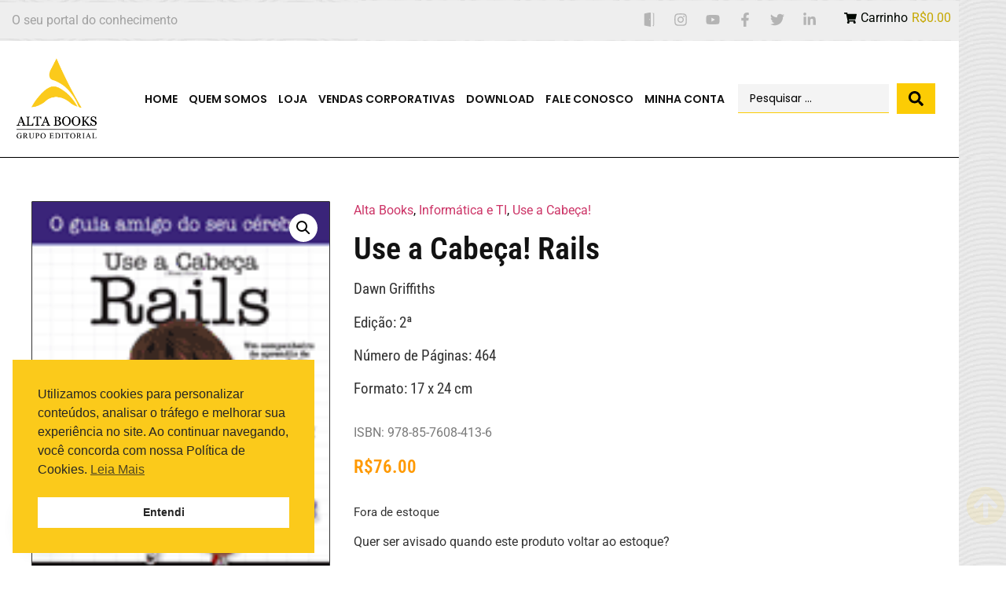

--- FILE ---
content_type: text/html; charset=UTF-8
request_url: https://altabooks.com.br/produto/use-a-cabeca-rails/
body_size: 30759
content:
<!doctype html>
<html lang="pt-BR">
<head>
	<meta charset="UTF-8">
	<meta name="viewport" content="width=device-width, initial-scale=1">
	<link rel="profile" href="https://gmpg.org/xfn/11">
	<title>Use a Cabeça! Rails &#8211; Editora Alta Books</title>
<meta name='robots' content='max-image-preview:large' />

<!-- Google Tag Manager for WordPress by gtm4wp.com -->
<script data-cfasync="false" data-pagespeed-no-defer>
	var gtm4wp_datalayer_name = "dataLayer";
	var dataLayer = dataLayer || [];
	const gtm4wp_use_sku_instead = 0;
	const gtm4wp_currency = 'BRL';
	const gtm4wp_product_per_impression = 10;
	const gtm4wp_clear_ecommerce = false;
	const gtm4wp_datalayer_max_timeout = 2000;
</script>
<!-- End Google Tag Manager for WordPress by gtm4wp.com --><link rel='dns-prefetch' href='//www.googletagmanager.com' />
<link rel="alternate" type="application/rss+xml" title="Feed para Editora Alta Books &raquo;" href="https://altabooks.com.br/feed/" />
<link rel="alternate" type="application/rss+xml" title="Feed de comentários para Editora Alta Books &raquo;" href="https://altabooks.com.br/comments/feed/" />
<link rel="alternate" title="oEmbed (JSON)" type="application/json+oembed" href="https://altabooks.com.br/wp-json/oembed/1.0/embed?url=https%3A%2F%2Faltabooks.com.br%2Fproduto%2Fuse-a-cabeca-rails%2F" />
<link rel="alternate" title="oEmbed (XML)" type="text/xml+oembed" href="https://altabooks.com.br/wp-json/oembed/1.0/embed?url=https%3A%2F%2Faltabooks.com.br%2Fproduto%2Fuse-a-cabeca-rails%2F&#038;format=xml" />
<style id='wp-img-auto-sizes-contain-inline-css'>
img:is([sizes=auto i],[sizes^="auto," i]){contain-intrinsic-size:3000px 1500px}
/*# sourceURL=wp-img-auto-sizes-contain-inline-css */
</style>
<link rel='stylesheet' id='berocket_mm_quantity_style-css' href='https://altabooks.com.br/wp-content/plugins/minmax-quantity-for-woocommerce/css/shop.css?ver=1.3.8.3' media='all' />
<link rel='stylesheet' id='swiper-css' href='https://altabooks.com.br/wp-content/plugins/elementor/assets/lib/swiper/v8/css/swiper.min.css?ver=8.4.5' media='all' />
<link rel='stylesheet' id='e-swiper-css' href='https://altabooks.com.br/wp-content/plugins/elementor/assets/css/conditionals/e-swiper.min.css?ver=3.34.1' media='all' />
<style id='wp-emoji-styles-inline-css'>

	img.wp-smiley, img.emoji {
		display: inline !important;
		border: none !important;
		box-shadow: none !important;
		height: 1em !important;
		width: 1em !important;
		margin: 0 0.07em !important;
		vertical-align: -0.1em !important;
		background: none !important;
		padding: 0 !important;
	}
/*# sourceURL=wp-emoji-styles-inline-css */
</style>
<link rel='stylesheet' id='wp-block-library-css' href='https://altabooks.com.br/wp-includes/css/dist/block-library/style.min.css?ver=6.9' media='all' />
<style id='joinchat-button-style-inline-css'>
.wp-block-joinchat-button{border:none!important;text-align:center}.wp-block-joinchat-button figure{display:table;margin:0 auto;padding:0}.wp-block-joinchat-button figcaption{font:normal normal 400 .6em/2em var(--wp--preset--font-family--system-font,sans-serif);margin:0;padding:0}.wp-block-joinchat-button .joinchat-button__qr{background-color:#fff;border:6px solid #25d366;border-radius:30px;box-sizing:content-box;display:block;height:200px;margin:auto;overflow:hidden;padding:10px;width:200px}.wp-block-joinchat-button .joinchat-button__qr canvas,.wp-block-joinchat-button .joinchat-button__qr img{display:block;margin:auto}.wp-block-joinchat-button .joinchat-button__link{align-items:center;background-color:#25d366;border:6px solid #25d366;border-radius:30px;display:inline-flex;flex-flow:row nowrap;justify-content:center;line-height:1.25em;margin:0 auto;text-decoration:none}.wp-block-joinchat-button .joinchat-button__link:before{background:transparent var(--joinchat-ico) no-repeat center;background-size:100%;content:"";display:block;height:1.5em;margin:-.75em .75em -.75em 0;width:1.5em}.wp-block-joinchat-button figure+.joinchat-button__link{margin-top:10px}@media (orientation:landscape)and (min-height:481px),(orientation:portrait)and (min-width:481px){.wp-block-joinchat-button.joinchat-button--qr-only figure+.joinchat-button__link{display:none}}@media (max-width:480px),(orientation:landscape)and (max-height:480px){.wp-block-joinchat-button figure{display:none}}

/*# sourceURL=https://altabooks.com.br/wp-content/plugins/creame-whatsapp-me/gutenberg/build/style-index.css */
</style>
<link rel='stylesheet' id='jet-engine-frontend-css' href='https://altabooks.com.br/wp-content/plugins/jet-engine/assets/css/frontend.css?ver=3.8.2.1' media='all' />
<style id='global-styles-inline-css'>
:root{--wp--preset--aspect-ratio--square: 1;--wp--preset--aspect-ratio--4-3: 4/3;--wp--preset--aspect-ratio--3-4: 3/4;--wp--preset--aspect-ratio--3-2: 3/2;--wp--preset--aspect-ratio--2-3: 2/3;--wp--preset--aspect-ratio--16-9: 16/9;--wp--preset--aspect-ratio--9-16: 9/16;--wp--preset--color--black: #000000;--wp--preset--color--cyan-bluish-gray: #abb8c3;--wp--preset--color--white: #ffffff;--wp--preset--color--pale-pink: #f78da7;--wp--preset--color--vivid-red: #cf2e2e;--wp--preset--color--luminous-vivid-orange: #ff6900;--wp--preset--color--luminous-vivid-amber: #fcb900;--wp--preset--color--light-green-cyan: #7bdcb5;--wp--preset--color--vivid-green-cyan: #00d084;--wp--preset--color--pale-cyan-blue: #8ed1fc;--wp--preset--color--vivid-cyan-blue: #0693e3;--wp--preset--color--vivid-purple: #9b51e0;--wp--preset--gradient--vivid-cyan-blue-to-vivid-purple: linear-gradient(135deg,rgb(6,147,227) 0%,rgb(155,81,224) 100%);--wp--preset--gradient--light-green-cyan-to-vivid-green-cyan: linear-gradient(135deg,rgb(122,220,180) 0%,rgb(0,208,130) 100%);--wp--preset--gradient--luminous-vivid-amber-to-luminous-vivid-orange: linear-gradient(135deg,rgb(252,185,0) 0%,rgb(255,105,0) 100%);--wp--preset--gradient--luminous-vivid-orange-to-vivid-red: linear-gradient(135deg,rgb(255,105,0) 0%,rgb(207,46,46) 100%);--wp--preset--gradient--very-light-gray-to-cyan-bluish-gray: linear-gradient(135deg,rgb(238,238,238) 0%,rgb(169,184,195) 100%);--wp--preset--gradient--cool-to-warm-spectrum: linear-gradient(135deg,rgb(74,234,220) 0%,rgb(151,120,209) 20%,rgb(207,42,186) 40%,rgb(238,44,130) 60%,rgb(251,105,98) 80%,rgb(254,248,76) 100%);--wp--preset--gradient--blush-light-purple: linear-gradient(135deg,rgb(255,206,236) 0%,rgb(152,150,240) 100%);--wp--preset--gradient--blush-bordeaux: linear-gradient(135deg,rgb(254,205,165) 0%,rgb(254,45,45) 50%,rgb(107,0,62) 100%);--wp--preset--gradient--luminous-dusk: linear-gradient(135deg,rgb(255,203,112) 0%,rgb(199,81,192) 50%,rgb(65,88,208) 100%);--wp--preset--gradient--pale-ocean: linear-gradient(135deg,rgb(255,245,203) 0%,rgb(182,227,212) 50%,rgb(51,167,181) 100%);--wp--preset--gradient--electric-grass: linear-gradient(135deg,rgb(202,248,128) 0%,rgb(113,206,126) 100%);--wp--preset--gradient--midnight: linear-gradient(135deg,rgb(2,3,129) 0%,rgb(40,116,252) 100%);--wp--preset--font-size--small: 13px;--wp--preset--font-size--medium: 20px;--wp--preset--font-size--large: 36px;--wp--preset--font-size--x-large: 42px;--wp--preset--spacing--20: 0.44rem;--wp--preset--spacing--30: 0.67rem;--wp--preset--spacing--40: 1rem;--wp--preset--spacing--50: 1.5rem;--wp--preset--spacing--60: 2.25rem;--wp--preset--spacing--70: 3.38rem;--wp--preset--spacing--80: 5.06rem;--wp--preset--shadow--natural: 6px 6px 9px rgba(0, 0, 0, 0.2);--wp--preset--shadow--deep: 12px 12px 50px rgba(0, 0, 0, 0.4);--wp--preset--shadow--sharp: 6px 6px 0px rgba(0, 0, 0, 0.2);--wp--preset--shadow--outlined: 6px 6px 0px -3px rgb(255, 255, 255), 6px 6px rgb(0, 0, 0);--wp--preset--shadow--crisp: 6px 6px 0px rgb(0, 0, 0);}:root { --wp--style--global--content-size: 800px;--wp--style--global--wide-size: 1200px; }:where(body) { margin: 0; }.wp-site-blocks > .alignleft { float: left; margin-right: 2em; }.wp-site-blocks > .alignright { float: right; margin-left: 2em; }.wp-site-blocks > .aligncenter { justify-content: center; margin-left: auto; margin-right: auto; }:where(.wp-site-blocks) > * { margin-block-start: 24px; margin-block-end: 0; }:where(.wp-site-blocks) > :first-child { margin-block-start: 0; }:where(.wp-site-blocks) > :last-child { margin-block-end: 0; }:root { --wp--style--block-gap: 24px; }:root :where(.is-layout-flow) > :first-child{margin-block-start: 0;}:root :where(.is-layout-flow) > :last-child{margin-block-end: 0;}:root :where(.is-layout-flow) > *{margin-block-start: 24px;margin-block-end: 0;}:root :where(.is-layout-constrained) > :first-child{margin-block-start: 0;}:root :where(.is-layout-constrained) > :last-child{margin-block-end: 0;}:root :where(.is-layout-constrained) > *{margin-block-start: 24px;margin-block-end: 0;}:root :where(.is-layout-flex){gap: 24px;}:root :where(.is-layout-grid){gap: 24px;}.is-layout-flow > .alignleft{float: left;margin-inline-start: 0;margin-inline-end: 2em;}.is-layout-flow > .alignright{float: right;margin-inline-start: 2em;margin-inline-end: 0;}.is-layout-flow > .aligncenter{margin-left: auto !important;margin-right: auto !important;}.is-layout-constrained > .alignleft{float: left;margin-inline-start: 0;margin-inline-end: 2em;}.is-layout-constrained > .alignright{float: right;margin-inline-start: 2em;margin-inline-end: 0;}.is-layout-constrained > .aligncenter{margin-left: auto !important;margin-right: auto !important;}.is-layout-constrained > :where(:not(.alignleft):not(.alignright):not(.alignfull)){max-width: var(--wp--style--global--content-size);margin-left: auto !important;margin-right: auto !important;}.is-layout-constrained > .alignwide{max-width: var(--wp--style--global--wide-size);}body .is-layout-flex{display: flex;}.is-layout-flex{flex-wrap: wrap;align-items: center;}.is-layout-flex > :is(*, div){margin: 0;}body .is-layout-grid{display: grid;}.is-layout-grid > :is(*, div){margin: 0;}body{padding-top: 0px;padding-right: 0px;padding-bottom: 0px;padding-left: 0px;}a:where(:not(.wp-element-button)){text-decoration: underline;}:root :where(.wp-element-button, .wp-block-button__link){background-color: #32373c;border-width: 0;color: #fff;font-family: inherit;font-size: inherit;font-style: inherit;font-weight: inherit;letter-spacing: inherit;line-height: inherit;padding-top: calc(0.667em + 2px);padding-right: calc(1.333em + 2px);padding-bottom: calc(0.667em + 2px);padding-left: calc(1.333em + 2px);text-decoration: none;text-transform: inherit;}.has-black-color{color: var(--wp--preset--color--black) !important;}.has-cyan-bluish-gray-color{color: var(--wp--preset--color--cyan-bluish-gray) !important;}.has-white-color{color: var(--wp--preset--color--white) !important;}.has-pale-pink-color{color: var(--wp--preset--color--pale-pink) !important;}.has-vivid-red-color{color: var(--wp--preset--color--vivid-red) !important;}.has-luminous-vivid-orange-color{color: var(--wp--preset--color--luminous-vivid-orange) !important;}.has-luminous-vivid-amber-color{color: var(--wp--preset--color--luminous-vivid-amber) !important;}.has-light-green-cyan-color{color: var(--wp--preset--color--light-green-cyan) !important;}.has-vivid-green-cyan-color{color: var(--wp--preset--color--vivid-green-cyan) !important;}.has-pale-cyan-blue-color{color: var(--wp--preset--color--pale-cyan-blue) !important;}.has-vivid-cyan-blue-color{color: var(--wp--preset--color--vivid-cyan-blue) !important;}.has-vivid-purple-color{color: var(--wp--preset--color--vivid-purple) !important;}.has-black-background-color{background-color: var(--wp--preset--color--black) !important;}.has-cyan-bluish-gray-background-color{background-color: var(--wp--preset--color--cyan-bluish-gray) !important;}.has-white-background-color{background-color: var(--wp--preset--color--white) !important;}.has-pale-pink-background-color{background-color: var(--wp--preset--color--pale-pink) !important;}.has-vivid-red-background-color{background-color: var(--wp--preset--color--vivid-red) !important;}.has-luminous-vivid-orange-background-color{background-color: var(--wp--preset--color--luminous-vivid-orange) !important;}.has-luminous-vivid-amber-background-color{background-color: var(--wp--preset--color--luminous-vivid-amber) !important;}.has-light-green-cyan-background-color{background-color: var(--wp--preset--color--light-green-cyan) !important;}.has-vivid-green-cyan-background-color{background-color: var(--wp--preset--color--vivid-green-cyan) !important;}.has-pale-cyan-blue-background-color{background-color: var(--wp--preset--color--pale-cyan-blue) !important;}.has-vivid-cyan-blue-background-color{background-color: var(--wp--preset--color--vivid-cyan-blue) !important;}.has-vivid-purple-background-color{background-color: var(--wp--preset--color--vivid-purple) !important;}.has-black-border-color{border-color: var(--wp--preset--color--black) !important;}.has-cyan-bluish-gray-border-color{border-color: var(--wp--preset--color--cyan-bluish-gray) !important;}.has-white-border-color{border-color: var(--wp--preset--color--white) !important;}.has-pale-pink-border-color{border-color: var(--wp--preset--color--pale-pink) !important;}.has-vivid-red-border-color{border-color: var(--wp--preset--color--vivid-red) !important;}.has-luminous-vivid-orange-border-color{border-color: var(--wp--preset--color--luminous-vivid-orange) !important;}.has-luminous-vivid-amber-border-color{border-color: var(--wp--preset--color--luminous-vivid-amber) !important;}.has-light-green-cyan-border-color{border-color: var(--wp--preset--color--light-green-cyan) !important;}.has-vivid-green-cyan-border-color{border-color: var(--wp--preset--color--vivid-green-cyan) !important;}.has-pale-cyan-blue-border-color{border-color: var(--wp--preset--color--pale-cyan-blue) !important;}.has-vivid-cyan-blue-border-color{border-color: var(--wp--preset--color--vivid-cyan-blue) !important;}.has-vivid-purple-border-color{border-color: var(--wp--preset--color--vivid-purple) !important;}.has-vivid-cyan-blue-to-vivid-purple-gradient-background{background: var(--wp--preset--gradient--vivid-cyan-blue-to-vivid-purple) !important;}.has-light-green-cyan-to-vivid-green-cyan-gradient-background{background: var(--wp--preset--gradient--light-green-cyan-to-vivid-green-cyan) !important;}.has-luminous-vivid-amber-to-luminous-vivid-orange-gradient-background{background: var(--wp--preset--gradient--luminous-vivid-amber-to-luminous-vivid-orange) !important;}.has-luminous-vivid-orange-to-vivid-red-gradient-background{background: var(--wp--preset--gradient--luminous-vivid-orange-to-vivid-red) !important;}.has-very-light-gray-to-cyan-bluish-gray-gradient-background{background: var(--wp--preset--gradient--very-light-gray-to-cyan-bluish-gray) !important;}.has-cool-to-warm-spectrum-gradient-background{background: var(--wp--preset--gradient--cool-to-warm-spectrum) !important;}.has-blush-light-purple-gradient-background{background: var(--wp--preset--gradient--blush-light-purple) !important;}.has-blush-bordeaux-gradient-background{background: var(--wp--preset--gradient--blush-bordeaux) !important;}.has-luminous-dusk-gradient-background{background: var(--wp--preset--gradient--luminous-dusk) !important;}.has-pale-ocean-gradient-background{background: var(--wp--preset--gradient--pale-ocean) !important;}.has-electric-grass-gradient-background{background: var(--wp--preset--gradient--electric-grass) !important;}.has-midnight-gradient-background{background: var(--wp--preset--gradient--midnight) !important;}.has-small-font-size{font-size: var(--wp--preset--font-size--small) !important;}.has-medium-font-size{font-size: var(--wp--preset--font-size--medium) !important;}.has-large-font-size{font-size: var(--wp--preset--font-size--large) !important;}.has-x-large-font-size{font-size: var(--wp--preset--font-size--x-large) !important;}
:root :where(.wp-block-pullquote){font-size: 1.5em;line-height: 1.6;}
/*# sourceURL=global-styles-inline-css */
</style>
<link rel='stylesheet' id='photoswipe-css' href='https://altabooks.com.br/wp-content/plugins/woocommerce/assets/css/photoswipe/photoswipe.min.css?ver=10.4.3' media='all' />
<link rel='stylesheet' id='photoswipe-default-skin-css' href='https://altabooks.com.br/wp-content/plugins/woocommerce/assets/css/photoswipe/default-skin/default-skin.min.css?ver=10.4.3' media='all' />
<link rel='stylesheet' id='woocommerce-layout-css' href='https://altabooks.com.br/wp-content/plugins/woocommerce/assets/css/woocommerce-layout.css?ver=10.4.3' media='all' />
<link rel='stylesheet' id='woocommerce-smallscreen-css' href='https://altabooks.com.br/wp-content/plugins/woocommerce/assets/css/woocommerce-smallscreen.css?ver=10.4.3' media='only screen and (max-width: 768px)' />
<link rel='stylesheet' id='woocommerce-general-css' href='https://altabooks.com.br/wp-content/plugins/woocommerce/assets/css/woocommerce.css?ver=10.4.3' media='all' />
<style id='woocommerce-inline-inline-css'>
.woocommerce form .form-row .required { visibility: visible; }
/*# sourceURL=woocommerce-inline-inline-css */
</style>
<link rel='stylesheet' id='wc-bis-css-css' href='https://altabooks.com.br/wp-content/plugins/woocommerce-back-in-stock-notifications/assets/css/frontend/woocommerce.css?ver=3.3.3' media='all' />
<link rel='stylesheet' id='nsc_bar_nice-cookie-consent-css' href='https://altabooks.com.br/wp-content/plugins/beautiful-and-responsive-cookie-consent/public/cookieNSCconsent.min.css?ver=4.9.2' media='all' />
<link rel='stylesheet' id='hello-elementor-css' href='https://altabooks.com.br/wp-content/themes/hello-elementor/assets/css/reset.css?ver=3.4.5' media='all' />
<link rel='stylesheet' id='hello-elementor-theme-style-css' href='https://altabooks.com.br/wp-content/themes/hello-elementor/assets/css/theme.css?ver=3.4.5' media='all' />
<link rel='stylesheet' id='hello-elementor-header-footer-css' href='https://altabooks.com.br/wp-content/themes/hello-elementor/assets/css/header-footer.css?ver=3.4.5' media='all' />
<link rel='stylesheet' id='jet-woo-builder-css' href='https://altabooks.com.br/wp-content/plugins/jet-woo-builder/assets/css/frontend.css?ver=2.2.3' media='all' />
<style id='jet-woo-builder-inline-css'>
@font-face {
				font-family: "WooCommerce";
				font-weight: normal;
				font-style: normal;
				src: url("https://altabooks.com.br/wp-content/plugins/woocommerce/assets/fonts/WooCommerce.eot");
				src: url("https://altabooks.com.br/wp-content/plugins/woocommerce/assets/fonts/WooCommerce.eot?#iefix") format("embedded-opentype"),
					 url("https://altabooks.com.br/wp-content/plugins/woocommerce/assets/fonts/WooCommerce.woff") format("woff"),
					 url("https://altabooks.com.br/wp-content/plugins/woocommerce/assets/fonts/WooCommerce.ttf") format("truetype"),
					 url("https://altabooks.com.br/wp-content/plugins/woocommerce/assets/fonts/WooCommerce.svg#WooCommerce") format("svg");
			}
/*# sourceURL=jet-woo-builder-inline-css */
</style>
<link rel='stylesheet' id='jet-woo-builder-frontend-font-css' href='https://altabooks.com.br/wp-content/plugins/jet-woo-builder/assets/css/lib/jetwoobuilder-frontend-font/css/jetwoobuilder-frontend-font.css?ver=2.2.3' media='all' />
<link rel='stylesheet' id='elementor-frontend-css' href='https://altabooks.com.br/wp-content/plugins/elementor/assets/css/frontend.min.css?ver=3.34.1' media='all' />
<link rel='stylesheet' id='widget-heading-css' href='https://altabooks.com.br/wp-content/plugins/elementor/assets/css/widget-heading.min.css?ver=3.34.1' media='all' />
<link rel='stylesheet' id='widget-social-icons-css' href='https://altabooks.com.br/wp-content/plugins/elementor/assets/css/widget-social-icons.min.css?ver=3.34.1' media='all' />
<link rel='stylesheet' id='e-apple-webkit-css' href='https://altabooks.com.br/wp-content/plugins/elementor/assets/css/conditionals/apple-webkit.min.css?ver=3.34.1' media='all' />
<link rel='stylesheet' id='widget-image-css' href='https://altabooks.com.br/wp-content/plugins/elementor/assets/css/widget-image.min.css?ver=3.34.1' media='all' />
<link rel='stylesheet' id='widget-nav-menu-css' href='https://altabooks.com.br/wp-content/plugins/elementor-pro/assets/css/widget-nav-menu.min.css?ver=3.34.0' media='all' />
<link rel='stylesheet' id='e-motion-fx-css' href='https://altabooks.com.br/wp-content/plugins/elementor-pro/assets/css/modules/motion-fx.min.css?ver=3.34.0' media='all' />
<link rel='stylesheet' id='widget-woocommerce-notices-css' href='https://altabooks.com.br/wp-content/plugins/elementor-pro/assets/css/widget-woocommerce-notices.min.css?ver=3.34.0' media='all' />
<link rel='stylesheet' id='widget-woocommerce-product-images-css' href='https://altabooks.com.br/wp-content/plugins/elementor-pro/assets/css/widget-woocommerce-product-images.min.css?ver=3.34.0' media='all' />
<link rel='stylesheet' id='widget-text-editor-css' href='https://altabooks.com.br/wp-content/plugins/elementor/assets/css/widget-text-editor.min.css?ver=3.34.1' media='all' />
<link rel='stylesheet' id='widget-woocommerce-product-price-css' href='https://altabooks.com.br/wp-content/plugins/elementor-pro/assets/css/widget-woocommerce-product-price.min.css?ver=3.34.0' media='all' />
<link rel='stylesheet' id='widget-woocommerce-product-add-to-cart-css' href='https://altabooks.com.br/wp-content/plugins/elementor-pro/assets/css/widget-woocommerce-product-add-to-cart.min.css?ver=3.34.0' media='all' />
<link rel='stylesheet' id='widget-tabs-css' href='https://altabooks.com.br/wp-content/plugins/elementor/assets/css/widget-tabs.min.css?ver=3.34.1' media='all' />
<link rel='stylesheet' id='jet-blocks-css' href='https://altabooks.com.br/wp-content/uploads/elementor/css/custom-jet-blocks.css?ver=1.3.22' media='all' />
<link rel='stylesheet' id='elementor-post-17517-css' href='https://altabooks.com.br/wp-content/uploads/elementor/css/post-17517.css?ver=1767952642' media='all' />
<link rel='stylesheet' id='font-awesome-5-all-css' href='https://altabooks.com.br/wp-content/plugins/elementor/assets/lib/font-awesome/css/all.min.css?ver=3.34.1' media='all' />
<link rel='stylesheet' id='font-awesome-4-shim-css' href='https://altabooks.com.br/wp-content/plugins/elementor/assets/lib/font-awesome/css/v4-shims.min.css?ver=3.34.1' media='all' />
<link rel='stylesheet' id='elementor-post-18779-css' href='https://altabooks.com.br/wp-content/uploads/elementor/css/post-18779.css?ver=1768334044' media='all' />
<link rel='stylesheet' id='elementor-post-19428-css' href='https://altabooks.com.br/wp-content/uploads/elementor/css/post-19428.css?ver=1767952642' media='all' />
<link rel='stylesheet' id='elementor-post-19911-css' href='https://altabooks.com.br/wp-content/uploads/elementor/css/post-19911.css?ver=1767952642' media='all' />
<link rel='stylesheet' id='e-woocommerce-notices-css' href='https://altabooks.com.br/wp-content/plugins/elementor-pro/assets/css/woocommerce-notices.min.css?ver=3.34.0' media='all' />
<link rel='stylesheet' id='hello-elementor-child-style-css' href='https://altabooks.com.br/wp-content/themes/hello-theme-child-master/style.css?ver=2.0.0' media='all' />
<link rel='stylesheet' id='jquery-chosen-css' href='https://altabooks.com.br/wp-content/plugins/jet-search/assets/lib/chosen/chosen.min.css?ver=1.8.7' media='all' />
<link rel='stylesheet' id='jet-search-css' href='https://altabooks.com.br/wp-content/plugins/jet-search/assets/css/jet-search.css?ver=3.5.16.1' media='all' />
<link rel='stylesheet' id='woo-better-product-custom-postcode-css' href='https://altabooks.com.br/wp-content/plugins/woo-better-shipping-calculator-for-brazil/Admin/cssCompiled/WcBetterShippingCalculatorForBrazilAdminCustomPostcode.COMPILED.css?ver=4.7.2' media='all' />
<link rel='stylesheet' id='elementor-gf-local-roboto-css' href='https://altabooks.com.br/wp-content/uploads/elementor/google-fonts/css/roboto.css?ver=1742997734' media='all' />
<link rel='stylesheet' id='elementor-gf-local-robotoslab-css' href='https://altabooks.com.br/wp-content/uploads/elementor/google-fonts/css/robotoslab.css?ver=1742997716' media='all' />
<link rel='stylesheet' id='elementor-gf-local-poppins-css' href='https://altabooks.com.br/wp-content/uploads/elementor/google-fonts/css/poppins.css?ver=1742997737' media='all' />
<link rel='stylesheet' id='elementor-gf-local-robotocondensed-css' href='https://altabooks.com.br/wp-content/uploads/elementor/google-fonts/css/robotocondensed.css?ver=1742997767' media='all' />
<script id="woocommerce-google-analytics-integration-gtag-js-after">
/* Google Analytics for WooCommerce (gtag.js) */
					window.dataLayer = window.dataLayer || [];
					function gtag(){dataLayer.push(arguments);}
					// Set up default consent state.
					for ( const mode of [{"analytics_storage":"denied","ad_storage":"denied","ad_user_data":"denied","ad_personalization":"denied","region":["AT","BE","BG","HR","CY","CZ","DK","EE","FI","FR","DE","GR","HU","IS","IE","IT","LV","LI","LT","LU","MT","NL","NO","PL","PT","RO","SK","SI","ES","SE","GB","CH"]}] || [] ) {
						gtag( "consent", "default", { "wait_for_update": 500, ...mode } );
					}
					gtag("js", new Date());
					gtag("set", "developer_id.dOGY3NW", true);
					gtag("config", "UA-65773948", {"track_404":true,"allow_google_signals":true,"logged_in":false,"linker":{"domains":[],"allow_incoming":false},"custom_map":{"dimension1":"logged_in"}});
//# sourceURL=woocommerce-google-analytics-integration-gtag-js-after
</script>
<script src="https://altabooks.com.br/wp-includes/js/jquery/jquery.min.js?ver=3.7.1" id="jquery-core-js"></script>
<script src="https://altabooks.com.br/wp-includes/js/jquery/jquery-migrate.min.js?ver=3.4.1" id="jquery-migrate-js"></script>
<script src="https://altabooks.com.br/wp-includes/js/imagesloaded.min.js?ver=6.9" id="imagesLoaded-js"></script>
<script src="https://altabooks.com.br/wp-content/plugins/minmax-quantity-for-woocommerce/js/frontend.js?ver=6.9" id="berocket-front-cart-js-js"></script>
<script src="https://altabooks.com.br/wp-content/plugins/woocommerce/assets/js/zoom/jquery.zoom.min.js?ver=1.7.21-wc.10.4.3" id="wc-zoom-js" defer data-wp-strategy="defer"></script>
<script src="https://altabooks.com.br/wp-content/plugins/woocommerce/assets/js/flexslider/jquery.flexslider.min.js?ver=2.7.2-wc.10.4.3" id="wc-flexslider-js" defer data-wp-strategy="defer"></script>
<script src="https://altabooks.com.br/wp-content/plugins/woocommerce/assets/js/photoswipe/photoswipe.min.js?ver=4.1.1-wc.10.4.3" id="wc-photoswipe-js" defer data-wp-strategy="defer"></script>
<script src="https://altabooks.com.br/wp-content/plugins/woocommerce/assets/js/photoswipe/photoswipe-ui-default.min.js?ver=4.1.1-wc.10.4.3" id="wc-photoswipe-ui-default-js" defer data-wp-strategy="defer"></script>
<script id="wc-single-product-js-extra">
var wc_single_product_params = {"i18n_required_rating_text":"Selecione uma classifica\u00e7\u00e3o","i18n_rating_options":["1 de 5 estrelas","2 de 5 estrelas","3 de 5 estrelas","4 de 5 estrelas","5 de 5 estrelas"],"i18n_product_gallery_trigger_text":"Ver galeria de imagens em tela cheia","review_rating_required":"yes","flexslider":{"rtl":false,"animation":"slide","smoothHeight":true,"directionNav":false,"controlNav":"thumbnails","slideshow":false,"animationSpeed":500,"animationLoop":false,"allowOneSlide":false},"zoom_enabled":"1","zoom_options":[],"photoswipe_enabled":"1","photoswipe_options":{"shareEl":false,"closeOnScroll":false,"history":false,"hideAnimationDuration":0,"showAnimationDuration":0},"flexslider_enabled":"1"};
//# sourceURL=wc-single-product-js-extra
</script>
<script src="https://altabooks.com.br/wp-content/plugins/woocommerce/assets/js/frontend/single-product.min.js?ver=10.4.3" id="wc-single-product-js" defer data-wp-strategy="defer"></script>
<script src="https://altabooks.com.br/wp-content/plugins/woocommerce/assets/js/jquery-blockui/jquery.blockUI.min.js?ver=2.7.0-wc.10.4.3" id="wc-jquery-blockui-js" defer data-wp-strategy="defer"></script>
<script src="https://altabooks.com.br/wp-content/plugins/woocommerce/assets/js/js-cookie/js.cookie.min.js?ver=2.1.4-wc.10.4.3" id="wc-js-cookie-js" defer data-wp-strategy="defer"></script>
<script id="woocommerce-js-extra">
var woocommerce_params = {"ajax_url":"/wp-admin/admin-ajax.php","wc_ajax_url":"/?wc-ajax=%%endpoint%%","i18n_password_show":"Mostrar senha","i18n_password_hide":"Ocultar senha"};
//# sourceURL=woocommerce-js-extra
</script>
<script src="https://altabooks.com.br/wp-content/plugins/woocommerce/assets/js/frontend/woocommerce.min.js?ver=10.4.3" id="woocommerce-js" defer data-wp-strategy="defer"></script>
<script id="wc-cart-fragments-js-extra">
var wc_cart_fragments_params = {"ajax_url":"/wp-admin/admin-ajax.php","wc_ajax_url":"/?wc-ajax=%%endpoint%%","cart_hash_key":"wc_cart_hash_5667a2534de6f156290e64b93ebe2273","fragment_name":"wc_fragments_5667a2534de6f156290e64b93ebe2273","request_timeout":"5000"};
//# sourceURL=wc-cart-fragments-js-extra
</script>
<script src="https://altabooks.com.br/wp-content/plugins/woocommerce/assets/js/frontend/cart-fragments.min.js?ver=10.4.3" id="wc-cart-fragments-js" defer data-wp-strategy="defer"></script>
<script src="https://altabooks.com.br/wp-content/plugins/elementor/assets/lib/font-awesome/js/v4-shims.min.js?ver=3.34.1" id="font-awesome-4-shim-js"></script>
<link rel="https://api.w.org/" href="https://altabooks.com.br/wp-json/" /><link rel="alternate" title="JSON" type="application/json" href="https://altabooks.com.br/wp-json/wp/v2/product/35928" /><link rel="EditURI" type="application/rsd+xml" title="RSD" href="https://altabooks.com.br/xmlrpc.php?rsd" />
<link rel="canonical" href="https://altabooks.com.br/produto/use-a-cabeca-rails/" />
<link rel='shortlink' href='https://altabooks.com.br/?p=35928' />
<style></style><script>document.createElement( "picture" );if(!window.HTMLPictureElement && document.addEventListener) {window.addEventListener("DOMContentLoaded", function() {var s = document.createElement("script");s.src = "https://altabooks.com.br/wp-content/plugins/webp-express/js/picturefill.min.js";document.body.appendChild(s);});}</script>
<!-- Google Tag Manager for WordPress by gtm4wp.com -->
<!-- GTM Container placement set to automatic -->
<script data-cfasync="false" data-pagespeed-no-defer>
	var dataLayer_content = {"pageTitle":"Use a Cabeça! Rails |","pagePostType":"product","pagePostType2":"single-product","pagePostAuthorID":1560,"pagePostAuthor":"Osvaldo Relder","pagePostDate":"08\/07\/2021","pagePostDateYear":2021,"pagePostDateMonth":7,"pagePostDateDay":8,"pagePostDateDayName":"quinta-feira","pagePostDateHour":8,"pagePostDateMinute":0,"pagePostDateIso":"2021-07-08T08:00:16-03:00","pagePostDateUnix":1625731216,"pagePostTerms":{"product_type":["simple"],"product_visibility":["outofstock"],"product_cat":["Alta Books","Informática e TI","Use a Cabeça!"],"product_tag":["Aprenda Rails","Rails","Web 2.0"],"pa_isbn":["978-85-7608-413-6"],"meta":{"total_sales":0,"slide_template":"","eg_sources_html5_mp4":"","eg_sources_html5_ogv":"","eg_sources_html5_webm":"","eg_sources_youtube":"","eg_sources_vimeo":"","eg_sources_wistia":"","eg_sources_image":"","eg_sources_iframe":"","eg_sources_soundcloud":"","eg_vimeo_ratio":0,"eg_youtube_ratio":0,"eg_wistia_ratio":0,"eg_html5_ratio":0,"eg_soundcloud_ratio":0,"eg_settings_custom_meta_skin":"","eg_settings_custom_meta_element":"","eg_settings_custom_meta_setting":"","eg_settings_custom_meta_style":"","eg_sources_revslider":"","author_name":"Dawn Griffiths","eg_custom_meta_216":"true","eg_sources_essgrid":"","eg_featured_grid":"","eg_votes_count":0,"wcpoa_attachments_id":"","wcpoa_attachment_name":"","wcpoa_attachment_url":"","wcpoa_attachment_description":"","wcpoa_order_status":"wc-all","wcpoa_product_page_enable":"","wcpoa_expired_date_enable":"","wcpoa_expired_date":"","wcpoa_variation":"","booklovers_post_views_count":874,"booklovers_post_likes_count":0,"wcpoa_attach_type":"","wcpoa_attachment_ext_url":"","wcpoa_expired_time_amount":"","wcpoa_expired_time_type":"","rs_page_bg_color":"","switch_like_status":"","gusta_override_section_options":"","gusta_header_sections_tab_gusta_header_sections":"","gusta_header_sections_tab":"","gusta_content_sections_tab_gusta_above_content_sections":"","gusta_content_sections_tab_gusta_archive_sections":"","gusta_content_sections_tab_gusta_content_sections":"","gusta_content_sections_tab_gusta_below_content_sections":"","gusta_content_sections_tab":"","gusta_footer_sections_tab_gusta_footer_sections":"","gusta_footer_sections_tab":"","gusta_sticky_sections_tab_gusta_sticky_sections":"","gusta_sticky_sections_tab":"","author_description":"","ekit_post_views_count":1,"pdf-de-amostra":"Não","faca-upload-do-pdf":"","coautor1":"","coautor2":"","coautor3":"","coautor4":"","coautor5":"","coautor6":"","yith_product_thankyou_page":0,"yith_ctpw_product_thankyou_url":"","yith_ctpw_product_thankyou_page_url":"ctpw_page","autor1":"","autor2":"","autor3":"","autor4":"","autor5":"","autor6":""}},"postCountOnPage":1,"postCountTotal":1,"postID":35928,"postFormat":"standard","customerTotalOrders":0,"customerTotalOrderValue":0,"customerFirstName":"","customerLastName":"","customerBillingFirstName":"","customerBillingLastName":"","customerBillingCompany":"","customerBillingAddress1":"","customerBillingAddress2":"","customerBillingCity":"","customerBillingState":"","customerBillingPostcode":"","customerBillingCountry":"","customerBillingEmail":"","customerBillingEmailHash":"","customerBillingPhone":"","customerShippingFirstName":"","customerShippingLastName":"","customerShippingCompany":"","customerShippingAddress1":"","customerShippingAddress2":"","customerShippingCity":"","customerShippingState":"","customerShippingPostcode":"","customerShippingCountry":"","cartContent":{"totals":{"applied_coupons":[],"discount_total":0,"subtotal":0,"total":0},"items":[]},"productRatingCounts":[],"productAverageRating":0,"productReviewCount":0,"productType":"simple","productIsVariable":0};
	dataLayer.push( dataLayer_content );
</script>
<script data-cfasync="false" data-pagespeed-no-defer>
(function(w,d,s,l,i){w[l]=w[l]||[];w[l].push({'gtm.start':
new Date().getTime(),event:'gtm.js'});var f=d.getElementsByTagName(s)[0],
j=d.createElement(s),dl=l!='dataLayer'?'&l='+l:'';j.async=true;j.src=
'//www.googletagmanager.com/gtm.js?id='+i+dl;f.parentNode.insertBefore(j,f);
})(window,document,'script','dataLayer','GTM-PVXVCT8');
</script>
<!-- End Google Tag Manager for WordPress by gtm4wp.com --><!-- Google site verification - Google for WooCommerce -->
<meta name="google-site-verification" content="DEUmogBKK96Twg8r9CN51yIQ2wrc2RpCTY6qe4P1ynQ" />
<meta name="description" content="Dawn Griffiths

Edição: 2ª

Número de Páginas: 464

Formato: 17 x 24 cm">
	<noscript><style>.woocommerce-product-gallery{ opacity: 1 !important; }</style></noscript>
	<meta name="generator" content="Elementor 3.34.1; features: e_font_icon_svg, additional_custom_breakpoints; settings: css_print_method-external, google_font-enabled, font_display-auto">
			<style>
				.e-con.e-parent:nth-of-type(n+4):not(.e-lazyloaded):not(.e-no-lazyload),
				.e-con.e-parent:nth-of-type(n+4):not(.e-lazyloaded):not(.e-no-lazyload) * {
					background-image: none !important;
				}
				@media screen and (max-height: 1024px) {
					.e-con.e-parent:nth-of-type(n+3):not(.e-lazyloaded):not(.e-no-lazyload),
					.e-con.e-parent:nth-of-type(n+3):not(.e-lazyloaded):not(.e-no-lazyload) * {
						background-image: none !important;
					}
				}
				@media screen and (max-height: 640px) {
					.e-con.e-parent:nth-of-type(n+2):not(.e-lazyloaded):not(.e-no-lazyload),
					.e-con.e-parent:nth-of-type(n+2):not(.e-lazyloaded):not(.e-no-lazyload) * {
						background-image: none !important;
					}
				}
			</style>
			<link rel="icon" href="https://altabooks.com.br/wp-content/uploads/2021/10/cropped-favicon-32x32.png" sizes="32x32" />
<link rel="icon" href="https://altabooks.com.br/wp-content/uploads/2021/10/cropped-favicon-192x192.png" sizes="192x192" />
<link rel="apple-touch-icon" href="https://altabooks.com.br/wp-content/uploads/2021/10/cropped-favicon-180x180.png" />
<meta name="msapplication-TileImage" content="https://altabooks.com.br/wp-content/uploads/2021/10/cropped-favicon-270x270.png" />
		<style id="wp-custom-css">
			/* Força aparecer botão finalizar no carrinho */
.woocommerce-cart .wc-proceed-to-checkout,
.woocommerce-cart .wc-proceed-to-checkout a.checkout-button{
  display: block !important;
  visibility: visible !important;
  opacity: 1 !important;
}

/* Se algum container estiver cortando */
.woocommerce-cart .cart_totals,
.woocommerce-cart .cart-collaterals{
  overflow: visible !important;
  height: auto !important;
}

/* Botao - Venda Externa */
.rel-external-buy{
  width: 100%;
  text-align: center;
  margin-top: 10px;
}		</style>
		</head>
<body class="wp-singular product-template-default single single-product postid-35928 wp-custom-logo wp-embed-responsive wp-theme-hello-elementor wp-child-theme-hello-theme-child-master theme-hello-elementor woocommerce woocommerce-page woocommerce-no-js hello-elementor-default e-wc-error-notice e-wc-message-notice e-wc-info-notice elementor-default elementor-template-full-width elementor-kit-17517 elementor-page-19911">


<!-- GTM Container placement set to automatic -->
<!-- Google Tag Manager (noscript) -->
				<noscript><iframe src="https://www.googletagmanager.com/ns.html?id=GTM-PVXVCT8" height="0" width="0" style="display:none;visibility:hidden" aria-hidden="true"></iframe></noscript>
<!-- End Google Tag Manager (noscript) -->
<a class="skip-link screen-reader-text" href="#content">Ir para o conteúdo</a>

		<header data-elementor-type="header" data-elementor-id="18779" class="elementor elementor-18779 elementor-location-header" data-elementor-post-type="elementor_library">
					<section class="elementor-section elementor-top-section elementor-element elementor-element-6feeac9 elementor-hidden-desktop elementor-hidden-tablet elementor-hidden-mobile elementor-section-boxed elementor-section-height-default elementor-section-height-default" data-id="6feeac9" data-element_type="section" data-settings="{&quot;background_background&quot;:&quot;classic&quot;}">
						<div class="elementor-container elementor-column-gap-default">
					<div class="elementor-column elementor-col-100 elementor-top-column elementor-element elementor-element-4b1e0aa" data-id="4b1e0aa" data-element_type="column">
			<div class="elementor-widget-wrap elementor-element-populated">
						<div class="elementor-element elementor-element-af87dfc elementor-widget-tablet__width-initial elementor-widget elementor-widget-heading" data-id="af87dfc" data-element_type="widget" data-widget_type="heading.default">
				<div class="elementor-widget-container">
					<h2 class="elementor-heading-title elementor-size-default">⚠️ Prezados clientes, pedidos realizados de 30/12/2025 a 11/01/2026 serão despachados a partir do dia 12/01/2026. ⚠️</h2>				</div>
				</div>
					</div>
		</div>
					</div>
		</section>
				<section class="elementor-section elementor-top-section elementor-element elementor-element-f7b6992 elementor-section-height-min-height elementor-section-boxed elementor-section-height-default elementor-section-items-middle" data-id="f7b6992" data-element_type="section" data-settings="{&quot;background_background&quot;:&quot;classic&quot;}">
							<div class="elementor-background-overlay"></div>
							<div class="elementor-container elementor-column-gap-default">
					<div class="elementor-column elementor-col-50 elementor-top-column elementor-element elementor-element-1fd48c6" data-id="1fd48c6" data-element_type="column" data-settings="{&quot;background_background&quot;:&quot;classic&quot;}">
			<div class="elementor-widget-wrap elementor-element-populated">
						<div class="elementor-element elementor-element-b34d7b7 elementor-widget__width-auto elementor-widget elementor-widget-text-editor" data-id="b34d7b7" data-element_type="widget" data-widget_type="text-editor.default">
				<div class="elementor-widget-container">
									O seu portal do conhecimento								</div>
				</div>
					</div>
		</div>
				<div class="elementor-column elementor-col-50 elementor-top-column elementor-element elementor-element-0819b63" data-id="0819b63" data-element_type="column" data-settings="{&quot;background_background&quot;:&quot;classic&quot;}">
			<div class="elementor-widget-wrap elementor-element-populated">
						<div class="elementor-element elementor-element-1cb3924 e-grid-align-right e-grid-align-mobile-center elementor-widget__width-auto elementor-widget-mobile__width-inherit elementor-grid-mobile-1 elementor-shape-rounded elementor-grid-0 elementor-widget elementor-widget-social-icons" data-id="1cb3924" data-element_type="widget" data-widget_type="social-icons.default">
				<div class="elementor-widget-container">
							<div class="elementor-social-icons-wrapper elementor-grid" role="list">
							<span class="elementor-grid-item" role="listitem">
					<a class="elementor-icon elementor-social-icon elementor-social-icon- elementor-repeater-item-1a5e071" href="https://livroacessivel.org.br/" target="_blank">
						<span class="elementor-screen-only"></span>
						<svg xmlns="http://www.w3.org/2000/svg" width="239" height="350" viewBox="0 0 239 350" fill="none"><path d="M62.6 11.9C7.2 23.1 4.7 23.7 2.4 26.3L0 29.1V172V315L2.8 318C5.5 320.9 6.7 321.2 77.8 335.5C120.4 344 151.2 349.7 152.6 349.4C153.9 349 155.9 347.6 157 346.3C159 343.8 159 341.8 159 171.9V7.0004e-06L139.8 0.100007L120.5 0.200007L62.6 11.9ZM136.6 165.4C141.4 170.2 141 175.9 135.6 180.2C130.9 184 122.2 181.3 119.9 175.2C118.6 171.9 120.4 166.6 123.7 164C127.7 160.8 132.6 161.4 136.6 165.4Z" fill="#B4B4B4"></path><path d="M192.3 14.7C191 14.9 190 15.7 190 16.5C190 17.9 190.1 18 205.5 21C211.6 22.2 217.3 23.9 218.3 24.8C219.9 26.2 220 34.5 220 172C220 286.9 219.7 318 218.8 319.3C217.9 320.5 213.4 321.8 204.6 323.5C191.7 326 188.3 327.3 190.8 328.9C191.4 329.3 201.9 330.9 214 332.5C232 334.8 236.2 335.1 237.5 334C238.8 332.9 239 316 239 173.4V14L216.8 14.1C204.5 14.2 193.5 14.5 192.3 14.7Z" fill="#B4B4B4"></path></svg>					</a>
				</span>
							<span class="elementor-grid-item" role="listitem">
					<a class="elementor-icon elementor-social-icon elementor-social-icon-instagram elementor-repeater-item-5038f41" href="https://www.instagram.com/altabooks/" target="_blank">
						<span class="elementor-screen-only">Instagram</span>
						<svg aria-hidden="true" class="e-font-icon-svg e-fab-instagram" viewBox="0 0 448 512" xmlns="http://www.w3.org/2000/svg"><path d="M224.1 141c-63.6 0-114.9 51.3-114.9 114.9s51.3 114.9 114.9 114.9S339 319.5 339 255.9 287.7 141 224.1 141zm0 189.6c-41.1 0-74.7-33.5-74.7-74.7s33.5-74.7 74.7-74.7 74.7 33.5 74.7 74.7-33.6 74.7-74.7 74.7zm146.4-194.3c0 14.9-12 26.8-26.8 26.8-14.9 0-26.8-12-26.8-26.8s12-26.8 26.8-26.8 26.8 12 26.8 26.8zm76.1 27.2c-1.7-35.9-9.9-67.7-36.2-93.9-26.2-26.2-58-34.4-93.9-36.2-37-2.1-147.9-2.1-184.9 0-35.8 1.7-67.6 9.9-93.9 36.1s-34.4 58-36.2 93.9c-2.1 37-2.1 147.9 0 184.9 1.7 35.9 9.9 67.7 36.2 93.9s58 34.4 93.9 36.2c37 2.1 147.9 2.1 184.9 0 35.9-1.7 67.7-9.9 93.9-36.2 26.2-26.2 34.4-58 36.2-93.9 2.1-37 2.1-147.8 0-184.8zM398.8 388c-7.8 19.6-22.9 34.7-42.6 42.6-29.5 11.7-99.5 9-132.1 9s-102.7 2.6-132.1-9c-19.6-7.8-34.7-22.9-42.6-42.6-11.7-29.5-9-99.5-9-132.1s-2.6-102.7 9-132.1c7.8-19.6 22.9-34.7 42.6-42.6 29.5-11.7 99.5-9 132.1-9s102.7-2.6 132.1 9c19.6 7.8 34.7 22.9 42.6 42.6 11.7 29.5 9 99.5 9 132.1s2.7 102.7-9 132.1z"></path></svg>					</a>
				</span>
							<span class="elementor-grid-item" role="listitem">
					<a class="elementor-icon elementor-social-icon elementor-social-icon-youtube elementor-repeater-item-4acfb69" href="https://www.youtube.com/user/altabooks" target="_blank">
						<span class="elementor-screen-only">Youtube</span>
						<svg aria-hidden="true" class="e-font-icon-svg e-fab-youtube" viewBox="0 0 576 512" xmlns="http://www.w3.org/2000/svg"><path d="M549.655 124.083c-6.281-23.65-24.787-42.276-48.284-48.597C458.781 64 288 64 288 64S117.22 64 74.629 75.486c-23.497 6.322-42.003 24.947-48.284 48.597-11.412 42.867-11.412 132.305-11.412 132.305s0 89.438 11.412 132.305c6.281 23.65 24.787 41.5 48.284 47.821C117.22 448 288 448 288 448s170.78 0 213.371-11.486c23.497-6.321 42.003-24.171 48.284-47.821 11.412-42.867 11.412-132.305 11.412-132.305s0-89.438-11.412-132.305zm-317.51 213.508V175.185l142.739 81.205-142.739 81.201z"></path></svg>					</a>
				</span>
							<span class="elementor-grid-item" role="listitem">
					<a class="elementor-icon elementor-social-icon elementor-social-icon-facebook-f elementor-repeater-item-213448e" href="https://www.facebook.com/altabooks" target="_blank">
						<span class="elementor-screen-only">Facebook-f</span>
						<svg aria-hidden="true" class="e-font-icon-svg e-fab-facebook-f" viewBox="0 0 320 512" xmlns="http://www.w3.org/2000/svg"><path d="M279.14 288l14.22-92.66h-88.91v-60.13c0-25.35 12.42-50.06 52.24-50.06h40.42V6.26S260.43 0 225.36 0c-73.22 0-121.08 44.38-121.08 124.72v70.62H22.89V288h81.39v224h100.17V288z"></path></svg>					</a>
				</span>
							<span class="elementor-grid-item" role="listitem">
					<a class="elementor-icon elementor-social-icon elementor-social-icon-twitter elementor-repeater-item-22d5a54" href="https://twitter.com/altabooks" target="_blank">
						<span class="elementor-screen-only">Twitter</span>
						<svg aria-hidden="true" class="e-font-icon-svg e-fab-twitter" viewBox="0 0 512 512" xmlns="http://www.w3.org/2000/svg"><path d="M459.37 151.716c.325 4.548.325 9.097.325 13.645 0 138.72-105.583 298.558-298.558 298.558-59.452 0-114.68-17.219-161.137-47.106 8.447.974 16.568 1.299 25.34 1.299 49.055 0 94.213-16.568 130.274-44.832-46.132-.975-84.792-31.188-98.112-72.772 6.498.974 12.995 1.624 19.818 1.624 9.421 0 18.843-1.3 27.614-3.573-48.081-9.747-84.143-51.98-84.143-102.985v-1.299c13.969 7.797 30.214 12.67 47.431 13.319-28.264-18.843-46.781-51.005-46.781-87.391 0-19.492 5.197-37.36 14.294-52.954 51.655 63.675 129.3 105.258 216.365 109.807-1.624-7.797-2.599-15.918-2.599-24.04 0-57.828 46.782-104.934 104.934-104.934 30.213 0 57.502 12.67 76.67 33.137 23.715-4.548 46.456-13.32 66.599-25.34-7.798 24.366-24.366 44.833-46.132 57.827 21.117-2.273 41.584-8.122 60.426-16.243-14.292 20.791-32.161 39.308-52.628 54.253z"></path></svg>					</a>
				</span>
							<span class="elementor-grid-item" role="listitem">
					<a class="elementor-icon elementor-social-icon elementor-social-icon-linkedin-in elementor-repeater-item-6428590" href="https://www.linkedin.com/company/editora-alta-books" target="_blank">
						<span class="elementor-screen-only">Linkedin-in</span>
						<svg aria-hidden="true" class="e-font-icon-svg e-fab-linkedin-in" viewBox="0 0 448 512" xmlns="http://www.w3.org/2000/svg"><path d="M100.28 448H7.4V148.9h92.88zM53.79 108.1C24.09 108.1 0 83.5 0 53.8a53.79 53.79 0 0 1 107.58 0c0 29.7-24.1 54.3-53.79 54.3zM447.9 448h-92.68V302.4c0-34.7-.7-79.2-48.29-79.2-48.29 0-55.69 37.7-55.69 76.7V448h-92.78V148.9h89.08v40.8h1.3c12.4-23.5 42.69-48.3 87.88-48.3 94 0 111.28 61.9 111.28 142.3V448z"></path></svg>					</a>
				</span>
					</div>
						</div>
				</div>
				<div class="elementor-element elementor-element-34390ae elementor-widget__width-auto jedv-enabled--yes elementor-widget elementor-widget-jet-blocks-cart" data-id="34390ae" data-element_type="widget" data-widget_type="jet-blocks-cart.default">
				<div class="elementor-widget-container">
					<div class="elementor-jet-blocks-cart jet-blocks"><div class="jet-blocks-cart jet-blocks-cart--slide-out-layout" data-settings="{&quot;triggerType&quot;:&quot;click&quot;,&quot;openMiniCartOnAdd&quot;:&quot;yes&quot;,&quot;closeOnClickOutside&quot;:&quot;no&quot;,&quot;showCartList&quot;:&quot;yes&quot;}">
	<div class="jet-blocks-cart__heading"><a href="https://altabooks.com.br/carrinho/" class="jet-blocks-cart__heading-link" data-e-disable-page-transition="true" title="View your shopping cart"><span class="jet-blocks-cart__icon jet-blocks-icon"><svg aria-hidden="true" class="e-font-icon-svg e-fas-shopping-cart" viewBox="0 0 576 512" xmlns="http://www.w3.org/2000/svg"><path d="M528.12 301.319l47.273-208C578.806 78.301 567.391 64 551.99 64H159.208l-9.166-44.81C147.758 8.021 137.93 0 126.529 0H24C10.745 0 0 10.745 0 24v16c0 13.255 10.745 24 24 24h69.883l70.248 343.435C147.325 417.1 136 435.222 136 456c0 30.928 25.072 56 56 56s56-25.072 56-56c0-15.674-6.447-29.835-16.824-40h209.647C430.447 426.165 424 440.326 424 456c0 30.928 25.072 56 56 56s56-25.072 56-56c0-22.172-12.888-41.332-31.579-50.405l5.517-24.276c3.413-15.018-8.002-29.319-23.403-29.319H218.117l-6.545-32h293.145c11.206 0 20.92-7.754 23.403-18.681z"></path></svg></span><span class="jet-blocks-cart__label">Carrinho</span>        <span class="jet-blocks-cart__total">
			<span class="jet-blocks-cart__total-val">&#082;&#036;0.00</span>
		</span>
		</a></div>

	<div class="jet-blocks-cart__list">
	<div class="jet-blocks-cart__close-button jet-blocks-icon"><svg aria-hidden="true" class="e-font-icon-svg e-fas-times" viewBox="0 0 352 512" xmlns="http://www.w3.org/2000/svg"><path d="M242.72 256l100.07-100.07c12.28-12.28 12.28-32.19 0-44.48l-22.24-22.24c-12.28-12.28-32.19-12.28-44.48 0L176 189.28 75.93 89.21c-12.28-12.28-32.19-12.28-44.48 0L9.21 111.45c-12.28 12.28-12.28 32.19 0 44.48L109.28 256 9.21 356.07c-12.28 12.28-12.28 32.19 0 44.48l22.24 22.24c12.28 12.28 32.2 12.28 44.48 0L176 322.72l100.07 100.07c12.28 12.28 32.2 12.28 44.48 0l22.24-22.24c12.28-12.28 12.28-32.19 0-44.48L242.72 256z"></path></svg></div>	<h4 class="jet-blocks-cart__list-title">Meu Carrinho</h4>	<div class="widget woocommerce widget_shopping_cart"><div class="widget_shopping_cart_content"></div></div></div>

	</div></div>				</div>
				</div>
					</div>
		</div>
					</div>
		</section>
				<section class="elementor-section elementor-top-section elementor-element elementor-element-1fe9b14 elementor-section-boxed elementor-section-height-default elementor-section-height-default" data-id="1fe9b14" data-element_type="section" data-settings="{&quot;background_background&quot;:&quot;classic&quot;}">
							<div class="elementor-background-overlay"></div>
							<div class="elementor-container elementor-column-gap-default">
					<div class="elementor-column elementor-col-50 elementor-top-column elementor-element elementor-element-c29663a" data-id="c29663a" data-element_type="column" data-settings="{&quot;background_background&quot;:&quot;classic&quot;}">
			<div class="elementor-widget-wrap elementor-element-populated">
						<div class="elementor-element elementor-element-e71f547 elementor-widget elementor-widget-theme-site-logo elementor-widget-image" data-id="e71f547" data-element_type="widget" data-widget_type="theme-site-logo.default">
				<div class="elementor-widget-container">
											<a href="https://altabooks.com.br">
			<picture><source srcset="https://altabooks.com.br/wp-content/webp-express/webp-images/uploads/2022/06/cropped-logo_grupo_altabooks-2.png.webp 368w, https://altabooks.com.br/wp-content/webp-express/webp-images/uploads/2022/06/cropped-logo_grupo_altabooks-2-340x350.png.webp 340w" sizes="(max-width: 368px) 100vw, 368px" type="image/webp"><img fetchpriority="high" width="368" height="379" src="https://altabooks.com.br/wp-content/uploads/2022/06/cropped-logo_grupo_altabooks-2.png" class="attachment-medium_large size-medium_large wp-image-48135 webpexpress-processed" alt="" srcset="https://altabooks.com.br/wp-content/uploads/2022/06/cropped-logo_grupo_altabooks-2.png 368w, https://altabooks.com.br/wp-content/uploads/2022/06/cropped-logo_grupo_altabooks-2-340x350.png 340w" sizes="(max-width: 368px) 100vw, 368px"></picture>				</a>
											</div>
				</div>
					</div>
		</div>
				<div class="elementor-column elementor-col-50 elementor-top-column elementor-element elementor-element-7f60f8b" data-id="7f60f8b" data-element_type="column" data-settings="{&quot;background_background&quot;:&quot;classic&quot;}">
			<div class="elementor-widget-wrap elementor-element-populated">
						<div class="elementor-element elementor-element-124c405 elementor-nav-menu__align-center elementor-nav-menu--stretch elementor-widget__width-auto elementor-widget-mobile__width-initial elementor-nav-menu--dropdown-tablet elementor-nav-menu__text-align-aside elementor-nav-menu--toggle elementor-nav-menu--burger elementor-widget elementor-widget-nav-menu" data-id="124c405" data-element_type="widget" data-settings="{&quot;full_width&quot;:&quot;stretch&quot;,&quot;layout&quot;:&quot;horizontal&quot;,&quot;submenu_icon&quot;:{&quot;value&quot;:&quot;&lt;svg aria-hidden=\&quot;true\&quot; class=\&quot;e-font-icon-svg e-fas-caret-down\&quot; viewBox=\&quot;0 0 320 512\&quot; xmlns=\&quot;http:\/\/www.w3.org\/2000\/svg\&quot;&gt;&lt;path d=\&quot;M31.3 192h257.3c17.8 0 26.7 21.5 14.1 34.1L174.1 354.8c-7.8 7.8-20.5 7.8-28.3 0L17.2 226.1C4.6 213.5 13.5 192 31.3 192z\&quot;&gt;&lt;\/path&gt;&lt;\/svg&gt;&quot;,&quot;library&quot;:&quot;fa-solid&quot;},&quot;toggle&quot;:&quot;burger&quot;}" data-widget_type="nav-menu.default">
				<div class="elementor-widget-container">
								<nav aria-label="Menu" class="elementor-nav-menu--main elementor-nav-menu__container elementor-nav-menu--layout-horizontal e--pointer-underline e--animation-fade">
				<ul id="menu-1-124c405" class="elementor-nav-menu"><li class="menu-item menu-item-type-post_type menu-item-object-page menu-item-home menu-item-4984"><a href="https://altabooks.com.br/" class="elementor-item">Home</a></li>
<li class="menu-item menu-item-type-post_type menu-item-object-page menu-item-1348"><a href="https://altabooks.com.br/historia/" class="elementor-item">Quem somos</a></li>
<li class="menu-item menu-item-type-post_type menu-item-object-page current_page_parent menu-item-19869"><a href="https://altabooks.com.br/livros/" class="elementor-item">Loja</a></li>
<li class="menu-item menu-item-type-post_type menu-item-object-page menu-item-12948"><a href="https://altabooks.com.br/vendas-corporativas/" class="elementor-item">Vendas Corporativas</a></li>
<li class="menu-item menu-item-type-post_type menu-item-object-page menu-item-50757"><a href="https://altabooks.com.br/cd/" class="elementor-item">Download</a></li>
<li class="menu-item menu-item-type-post_type menu-item-object-page menu-item-72"><a href="https://altabooks.com.br/fale-conosco/" class="elementor-item">Fale Conosco</a></li>
<li class="menu-item menu-item-type-post_type menu-item-object-page menu-item-20311"><a href="https://altabooks.com.br/my-account/" class="elementor-item">Minha Conta</a></li>
</ul>			</nav>
					<div class="elementor-menu-toggle" role="button" tabindex="0" aria-label="Alternar menu" aria-expanded="false">
			<svg aria-hidden="true" role="presentation" class="elementor-menu-toggle__icon--open e-font-icon-svg e-eicon-menu-bar" viewBox="0 0 1000 1000" xmlns="http://www.w3.org/2000/svg"><path d="M104 333H896C929 333 958 304 958 271S929 208 896 208H104C71 208 42 237 42 271S71 333 104 333ZM104 583H896C929 583 958 554 958 521S929 458 896 458H104C71 458 42 487 42 521S71 583 104 583ZM104 833H896C929 833 958 804 958 771S929 708 896 708H104C71 708 42 737 42 771S71 833 104 833Z"></path></svg><svg aria-hidden="true" role="presentation" class="elementor-menu-toggle__icon--close e-font-icon-svg e-eicon-close" viewBox="0 0 1000 1000" xmlns="http://www.w3.org/2000/svg"><path d="M742 167L500 408 258 167C246 154 233 150 217 150 196 150 179 158 167 167 154 179 150 196 150 212 150 229 154 242 171 254L408 500 167 742C138 771 138 800 167 829 196 858 225 858 254 829L496 587 738 829C750 842 767 846 783 846 800 846 817 842 829 829 842 817 846 804 846 783 846 767 842 750 829 737L588 500 833 258C863 229 863 200 833 171 804 137 775 137 742 167Z"></path></svg>		</div>
					<nav class="elementor-nav-menu--dropdown elementor-nav-menu__container" aria-hidden="true">
				<ul id="menu-2-124c405" class="elementor-nav-menu"><li class="menu-item menu-item-type-post_type menu-item-object-page menu-item-home menu-item-4984"><a href="https://altabooks.com.br/" class="elementor-item" tabindex="-1">Home</a></li>
<li class="menu-item menu-item-type-post_type menu-item-object-page menu-item-1348"><a href="https://altabooks.com.br/historia/" class="elementor-item" tabindex="-1">Quem somos</a></li>
<li class="menu-item menu-item-type-post_type menu-item-object-page current_page_parent menu-item-19869"><a href="https://altabooks.com.br/livros/" class="elementor-item" tabindex="-1">Loja</a></li>
<li class="menu-item menu-item-type-post_type menu-item-object-page menu-item-12948"><a href="https://altabooks.com.br/vendas-corporativas/" class="elementor-item" tabindex="-1">Vendas Corporativas</a></li>
<li class="menu-item menu-item-type-post_type menu-item-object-page menu-item-50757"><a href="https://altabooks.com.br/cd/" class="elementor-item" tabindex="-1">Download</a></li>
<li class="menu-item menu-item-type-post_type menu-item-object-page menu-item-72"><a href="https://altabooks.com.br/fale-conosco/" class="elementor-item" tabindex="-1">Fale Conosco</a></li>
<li class="menu-item menu-item-type-post_type menu-item-object-page menu-item-20311"><a href="https://altabooks.com.br/my-account/" class="elementor-item" tabindex="-1">Minha Conta</a></li>
</ul>			</nav>
						</div>
				</div>
				<div class="elementor-element elementor-element-d11209d elementor-widget__width-initial elementor-hidden-mobile elementor-widget elementor-widget-jet-ajax-search" data-id="d11209d" data-element_type="widget" data-settings="{&quot;results_area_columns&quot;:1}" data-widget_type="jet-ajax-search.default">
				<div class="elementor-widget-container">
					<div class="elementor-jet-ajax-search jet-search">
	<div class="jet_search_listing_grid_hidden_template" style="display: none;">
			</div>

<div class="jet-ajax-search jet-ajax-search--mobile-skin" data-settings="{&quot;symbols_for_start_searching&quot;:2,&quot;search_by_empty_value&quot;:&quot;&quot;,&quot;submit_on_enter&quot;:&quot;&quot;,&quot;search_source&quot;:[&quot;product&quot;],&quot;search_logging&quot;:&quot;&quot;,&quot;search_results_url&quot;:&quot;&quot;,&quot;search_taxonomy&quot;:&quot;&quot;,&quot;include_terms_ids&quot;:[],&quot;exclude_terms_ids&quot;:[24994],&quot;exclude_posts_ids&quot;:[],&quot;custom_fields_source&quot;:&quot;&quot;,&quot;limit_query&quot;:5,&quot;limit_query_tablet&quot;:&quot;&quot;,&quot;limit_query_mobile&quot;:&quot;&quot;,&quot;limit_query_in_result_area&quot;:25,&quot;results_order_by&quot;:&quot;relevance&quot;,&quot;results_order&quot;:&quot;asc&quot;,&quot;sentence&quot;:&quot;yes&quot;,&quot;search_in_taxonomy&quot;:&quot;yes&quot;,&quot;search_in_taxonomy_source&quot;:[&quot;product_cat&quot;,&quot;product_tag&quot;],&quot;results_area_width_by&quot;:&quot;custom&quot;,&quot;results_area_custom_width&quot;:{&quot;unit&quot;:&quot;px&quot;,&quot;size&quot;:510,&quot;sizes&quot;:[]},&quot;results_area_custom_position&quot;:&quot;right&quot;,&quot;results_area_columns&quot;:1,&quot;results_area_columns_tablet&quot;:&quot;&quot;,&quot;results_area_columns_mobile&quot;:&quot;&quot;,&quot;results_area_columns_mobile_portrait&quot;:&quot;&quot;,&quot;thumbnail_visible&quot;:&quot;yes&quot;,&quot;thumbnail_size&quot;:&quot;woocommerce_thumbnail&quot;,&quot;thumbnail_placeholder&quot;:{&quot;url&quot;:&quot;https:\/\/altabooks.com.br\/wp-content\/plugins\/elementor\/assets\/images\/placeholder.png&quot;,&quot;id&quot;:&quot;&quot;,&quot;size&quot;:&quot;&quot;},&quot;post_content_source&quot;:&quot;content&quot;,&quot;post_content_custom_field_key&quot;:&quot;&quot;,&quot;post_content_length&quot;:30,&quot;show_product_price&quot;:&quot;&quot;,&quot;show_product_rating&quot;:&quot;&quot;,&quot;show_add_to_cart&quot;:&quot;&quot;,&quot;show_result_new_tab&quot;:&quot;&quot;,&quot;highlight_searched_text&quot;:&quot;yes&quot;,&quot;listing_id&quot;:&quot;&quot;,&quot;bullet_pagination&quot;:&quot;&quot;,&quot;number_pagination&quot;:&quot;&quot;,&quot;navigation_arrows&quot;:&quot;in_header&quot;,&quot;navigation_arrows_type&quot;:&quot;angle&quot;,&quot;show_title_related_meta&quot;:&quot;&quot;,&quot;meta_title_related_position&quot;:&quot;&quot;,&quot;title_related_meta&quot;:&quot;&quot;,&quot;show_content_related_meta&quot;:&quot;&quot;,&quot;meta_content_related_position&quot;:&quot;&quot;,&quot;content_related_meta&quot;:&quot;&quot;,&quot;negative_search&quot;:&quot;Desculpe, mas nada correspondeu aos seus termos de pesquisa.&quot;,&quot;server_error&quot;:&quot;Desculpe, mas n\u00e3o podemos lidar com sua consulta de pesquisa agora. Tente novamente mais tarde!&quot;,&quot;show_search_suggestions&quot;:&quot;&quot;,&quot;search_suggestions_position&quot;:&quot;&quot;,&quot;search_suggestions_source&quot;:&quot;&quot;,&quot;search_suggestions_limits&quot;:&quot;&quot;,&quot;search_suggestions_item_title_length&quot;:&quot;&quot;,&quot;catalog_visibility&quot;:&quot;yes&quot;,&quot;search_source_terms&quot;:&quot;&quot;,&quot;search_source_terms_title&quot;:&quot;&quot;,&quot;search_source_terms_icon&quot;:&quot;&quot;,&quot;search_source_terms_limit&quot;:&quot;&quot;,&quot;search_source_terms_listing_id&quot;:&quot;&quot;,&quot;search_source_terms_taxonomy&quot;:&quot;&quot;,&quot;search_source_users&quot;:&quot;&quot;,&quot;search_source_users_title&quot;:&quot;&quot;,&quot;search_source_users_icon&quot;:&quot;&quot;,&quot;search_source_users_limit&quot;:&quot;&quot;,&quot;search_source_users_listing_id&quot;:&quot;&quot;}"><form class="jet-ajax-search__form" method="get" action="https://altabooks.com.br/" role="search" target="">
	<div class="jet-ajax-search__fields-holder">
		<div class="jet-ajax-search__field-wrapper">
			<label for="search-input-d11209d" class="screen-reader-text">Pesquisar ...</label>
						<input id="search-input-d11209d" class="jet-ajax-search__field" type="search" placeholder="Pesquisar ..." value="" name="s" autocomplete="off" />
							<input type="hidden" value="{&quot;search_source&quot;:&quot;product&quot;,&quot;exclude_terms_ids&quot;:[24994],&quot;sentence&quot;:true,&quot;search_in_taxonomy&quot;:true,&quot;search_in_taxonomy_source&quot;:[&quot;product_cat&quot;,&quot;product_tag&quot;],&quot;catalog_visibility&quot;:true}" name="jet_ajax_search_settings" />
										<input type="hidden" value="product" name="post_type" />
			
					</div>
			</div>
	
<button class="jet-ajax-search__submit" type="submit" aria-label="Search submit"><span class="jet-ajax-search__submit-icon jet-ajax-search-icon"><svg aria-hidden="true" class="e-font-icon-svg e-fas-search" viewBox="0 0 512 512" xmlns="http://www.w3.org/2000/svg"><path d="M505 442.7L405.3 343c-4.5-4.5-10.6-7-17-7H372c27.6-35.3 44-79.7 44-128C416 93.1 322.9 0 208 0S0 93.1 0 208s93.1 208 208 208c48.3 0 92.7-16.4 128-44v16.3c0 6.4 2.5 12.5 7 17l99.7 99.7c9.4 9.4 24.6 9.4 33.9 0l28.3-28.3c9.4-9.4 9.4-24.6.1-34zM208 336c-70.7 0-128-57.2-128-128 0-70.7 57.2-128 128-128 70.7 0 128 57.2 128 128 0 70.7-57.2 128-128 128z"></path></svg></span></button>
</form>

<div class="jet-ajax-search__results-area" >
	<div class="jet-ajax-search__results-holder">
					<div class="jet-ajax-search__results-header">
				
<button class="jet-ajax-search__results-count" aria-label="View all results"><span></span> Resultados</button>
				<div class="jet-ajax-search__navigation-holder"></div>
			</div>
						<div class="jet-ajax-search__results-list results-area-col-desk-1 results-area-col-tablet-0 results-area-col-mobile-0 results-area-col-mobile-portrait-1" >
			            <div class="jet-ajax-search__results-list-inner "></div>
					</div>
					<div class="jet-ajax-search__results-footer">
									<button class="jet-ajax-search__full-results">Ver todos os resultados</button>								<div class="jet-ajax-search__navigation-holder"></div>
			</div>
			</div>
	<div class="jet-ajax-search__message"></div>
	
<div class="jet-ajax-search__spinner-holder">
	<div class="jet-ajax-search__spinner">
		<div class="rect rect-1"></div>
		<div class="rect rect-2"></div>
		<div class="rect rect-3"></div>
		<div class="rect rect-4"></div>
		<div class="rect rect-5"></div>
	</div>
</div>
</div>
</div>
</div>				</div>
				</div>
					</div>
		</div>
					</div>
		</section>
				<section class="elementor-section elementor-top-section elementor-element elementor-element-4f23049 elementor-hidden-desktop elementor-hidden-tablet elementor-section-boxed elementor-section-height-default elementor-section-height-default" data-id="4f23049" data-element_type="section">
						<div class="elementor-container elementor-column-gap-default">
					<div class="elementor-column elementor-col-100 elementor-top-column elementor-element elementor-element-06334ac" data-id="06334ac" data-element_type="column">
			<div class="elementor-widget-wrap elementor-element-populated">
						<div class="elementor-element elementor-element-ea8405d elementor-widget__width-initial elementor-widget elementor-widget-jet-ajax-search" data-id="ea8405d" data-element_type="widget" data-settings="{&quot;results_area_columns_mobile&quot;:&quot;1&quot;,&quot;results_area_columns&quot;:1}" data-widget_type="jet-ajax-search.default">
				<div class="elementor-widget-container">
					<div class="elementor-jet-ajax-search jet-search">
	<div class="jet_search_listing_grid_hidden_template" style="display: none;">
			</div>

<div class="jet-ajax-search jet-ajax-search--mobile-skin" data-settings="{&quot;symbols_for_start_searching&quot;:2,&quot;search_by_empty_value&quot;:&quot;&quot;,&quot;submit_on_enter&quot;:&quot;&quot;,&quot;search_source&quot;:[&quot;product&quot;],&quot;search_logging&quot;:&quot;&quot;,&quot;search_results_url&quot;:&quot;&quot;,&quot;search_taxonomy&quot;:&quot;&quot;,&quot;include_terms_ids&quot;:[],&quot;exclude_terms_ids&quot;:[24994],&quot;exclude_posts_ids&quot;:[],&quot;custom_fields_source&quot;:&quot;&quot;,&quot;limit_query&quot;:5,&quot;limit_query_tablet&quot;:&quot;&quot;,&quot;limit_query_mobile&quot;:&quot;&quot;,&quot;limit_query_in_result_area&quot;:25,&quot;results_order_by&quot;:&quot;relevance&quot;,&quot;results_order&quot;:&quot;asc&quot;,&quot;sentence&quot;:&quot;yes&quot;,&quot;search_in_taxonomy&quot;:&quot;yes&quot;,&quot;search_in_taxonomy_source&quot;:[&quot;product_cat&quot;,&quot;product_tag&quot;],&quot;results_area_width_by&quot;:&quot;custom&quot;,&quot;results_area_custom_width&quot;:{&quot;unit&quot;:&quot;px&quot;,&quot;size&quot;:821,&quot;sizes&quot;:[]},&quot;results_area_custom_position&quot;:&quot;center&quot;,&quot;results_area_columns&quot;:1,&quot;results_area_columns_tablet&quot;:&quot;&quot;,&quot;results_area_columns_mobile&quot;:&quot;1&quot;,&quot;results_area_columns_mobile_portrait&quot;:&quot;&quot;,&quot;thumbnail_visible&quot;:&quot;yes&quot;,&quot;thumbnail_size&quot;:&quot;woocommerce_thumbnail&quot;,&quot;thumbnail_placeholder&quot;:{&quot;url&quot;:&quot;https:\/\/altabooks.com.br\/wp-content\/plugins\/elementor\/assets\/images\/placeholder.png&quot;,&quot;id&quot;:&quot;&quot;,&quot;size&quot;:&quot;&quot;},&quot;post_content_source&quot;:&quot;content&quot;,&quot;post_content_custom_field_key&quot;:&quot;&quot;,&quot;post_content_length&quot;:0,&quot;show_product_price&quot;:&quot;&quot;,&quot;show_product_rating&quot;:&quot;&quot;,&quot;show_add_to_cart&quot;:&quot;&quot;,&quot;show_result_new_tab&quot;:&quot;&quot;,&quot;highlight_searched_text&quot;:&quot;yes&quot;,&quot;listing_id&quot;:&quot;&quot;,&quot;bullet_pagination&quot;:&quot;&quot;,&quot;number_pagination&quot;:&quot;&quot;,&quot;navigation_arrows&quot;:&quot;in_header&quot;,&quot;navigation_arrows_type&quot;:&quot;angle&quot;,&quot;show_title_related_meta&quot;:&quot;&quot;,&quot;meta_title_related_position&quot;:&quot;&quot;,&quot;title_related_meta&quot;:&quot;&quot;,&quot;show_content_related_meta&quot;:&quot;&quot;,&quot;meta_content_related_position&quot;:&quot;&quot;,&quot;content_related_meta&quot;:&quot;&quot;,&quot;negative_search&quot;:&quot;Desculpe, mas nada correspondeu aos seus termos de pesquisa.&quot;,&quot;server_error&quot;:&quot;Desculpe, mas n\u00e3o podemos lidar com sua consulta de pesquisa agora. Tente novamente mais tarde!&quot;,&quot;show_search_suggestions&quot;:&quot;&quot;,&quot;search_suggestions_position&quot;:&quot;&quot;,&quot;search_suggestions_source&quot;:&quot;&quot;,&quot;search_suggestions_limits&quot;:&quot;&quot;,&quot;search_suggestions_item_title_length&quot;:&quot;&quot;,&quot;catalog_visibility&quot;:&quot;yes&quot;,&quot;search_source_terms&quot;:&quot;&quot;,&quot;search_source_terms_title&quot;:&quot;&quot;,&quot;search_source_terms_icon&quot;:&quot;&quot;,&quot;search_source_terms_limit&quot;:&quot;&quot;,&quot;search_source_terms_listing_id&quot;:&quot;&quot;,&quot;search_source_terms_taxonomy&quot;:&quot;&quot;,&quot;search_source_users&quot;:&quot;&quot;,&quot;search_source_users_title&quot;:&quot;&quot;,&quot;search_source_users_icon&quot;:&quot;&quot;,&quot;search_source_users_limit&quot;:&quot;&quot;,&quot;search_source_users_listing_id&quot;:&quot;&quot;}"><form class="jet-ajax-search__form" method="get" action="https://altabooks.com.br/" role="search" target="">
	<div class="jet-ajax-search__fields-holder">
		<div class="jet-ajax-search__field-wrapper">
			<label for="search-input-ea8405d" class="screen-reader-text">Pesquisar ...</label>
						<input id="search-input-ea8405d" class="jet-ajax-search__field" type="search" placeholder="Pesquisar ..." value="" name="s" autocomplete="off" />
							<input type="hidden" value="{&quot;search_source&quot;:&quot;product&quot;,&quot;exclude_terms_ids&quot;:[24994],&quot;sentence&quot;:true,&quot;search_in_taxonomy&quot;:true,&quot;search_in_taxonomy_source&quot;:[&quot;product_cat&quot;,&quot;product_tag&quot;],&quot;catalog_visibility&quot;:true}" name="jet_ajax_search_settings" />
										<input type="hidden" value="product" name="post_type" />
			
					</div>
			</div>
	
<button class="jet-ajax-search__submit" type="submit" aria-label="Search submit"><span class="jet-ajax-search__submit-icon jet-ajax-search-icon"><svg aria-hidden="true" class="e-font-icon-svg e-fas-search" viewBox="0 0 512 512" xmlns="http://www.w3.org/2000/svg"><path d="M505 442.7L405.3 343c-4.5-4.5-10.6-7-17-7H372c27.6-35.3 44-79.7 44-128C416 93.1 322.9 0 208 0S0 93.1 0 208s93.1 208 208 208c48.3 0 92.7-16.4 128-44v16.3c0 6.4 2.5 12.5 7 17l99.7 99.7c9.4 9.4 24.6 9.4 33.9 0l28.3-28.3c9.4-9.4 9.4-24.6.1-34zM208 336c-70.7 0-128-57.2-128-128 0-70.7 57.2-128 128-128 70.7 0 128 57.2 128 128 0 70.7-57.2 128-128 128z"></path></svg></span></button>
</form>

<div class="jet-ajax-search__results-area" >
	<div class="jet-ajax-search__results-holder">
					<div class="jet-ajax-search__results-header">
				
<button class="jet-ajax-search__results-count" aria-label="View all results"><span></span> Resultados</button>
				<div class="jet-ajax-search__navigation-holder"></div>
			</div>
						<div class="jet-ajax-search__results-list results-area-col-desk-1 results-area-col-tablet-0 results-area-col-mobile-1 results-area-col-mobile-portrait-1" >
			            <div class="jet-ajax-search__results-list-inner "></div>
					</div>
					<div class="jet-ajax-search__results-footer">
									<button class="jet-ajax-search__full-results">Ver todos os resultados</button>								<div class="jet-ajax-search__navigation-holder"></div>
			</div>
			</div>
	<div class="jet-ajax-search__message"></div>
	
<div class="jet-ajax-search__spinner-holder">
	<div class="jet-ajax-search__spinner">
		<div class="rect rect-1"></div>
		<div class="rect rect-2"></div>
		<div class="rect rect-3"></div>
		<div class="rect rect-4"></div>
		<div class="rect rect-5"></div>
	</div>
</div>
</div>
</div>
</div>				</div>
				</div>
					</div>
		</div>
					</div>
		</section>
				</header>
		<div class="woocommerce-notices-wrapper"></div>		<div data-elementor-type="product" data-elementor-id="19911" class="elementor elementor-19911 elementor-location-single post-35928 product type-product status-publish has-post-thumbnail product_cat-alta-books product_cat-informatica-e-ti product_cat-use-a-cabeca product_tag-aprenda-rails product_tag-rails product_tag-web-2-0 first outofstock shipping-taxable purchasable product-type-simple product" data-elementor-post-type="elementor_library">
					<section class="elementor-section elementor-top-section elementor-element elementor-element-e1c3895 elementor-section-boxed elementor-section-height-default elementor-section-height-default" data-id="e1c3895" data-element_type="section" data-settings="{&quot;background_background&quot;:&quot;classic&quot;}">
							<div class="elementor-background-overlay"></div>
							<div class="elementor-container elementor-column-gap-default">
					<div class="elementor-column elementor-col-100 elementor-top-column elementor-element elementor-element-6ccf4e4" data-id="6ccf4e4" data-element_type="column" data-settings="{&quot;background_background&quot;:&quot;classic&quot;}">
			<div class="elementor-widget-wrap">
							</div>
		</div>
					</div>
		</section>
				<section class="elementor-section elementor-top-section elementor-element elementor-element-94acf8e elementor-section-height-min-height elementor-section-boxed elementor-section-height-default elementor-section-items-middle" data-id="94acf8e" data-element_type="section" data-settings="{&quot;background_background&quot;:&quot;classic&quot;}">
							<div class="elementor-background-overlay"></div>
							<div class="elementor-container elementor-column-gap-default">
					<div class="elementor-column elementor-col-100 elementor-top-column elementor-element elementor-element-8516914" data-id="8516914" data-element_type="column" data-settings="{&quot;background_background&quot;:&quot;classic&quot;}">
			<div class="elementor-widget-wrap elementor-element-populated">
						<div class="elementor-element elementor-element-178bbf7 elementor-widget elementor-widget-woocommerce-notices" data-id="178bbf7" data-element_type="widget" data-widget_type="woocommerce-notices.default">
				<div class="elementor-widget-container">
							<style>
			.woocommerce-notices-wrapper,
			.woocommerce-message,
			.woocommerce-error,
			.woocommerce-info {
				display: none;
			}
		</style>
					<div class="e-woocommerce-notices-wrapper e-woocommerce-notices-wrapper-loading">
				<div class="woocommerce-notices-wrapper"></div>			</div>
							</div>
				</div>
				<section class="elementor-section elementor-inner-section elementor-element elementor-element-8b739fc elementor-section-full_width elementor-section-height-default elementor-section-height-default" data-id="8b739fc" data-element_type="section">
						<div class="elementor-container elementor-column-gap-default">
					<div class="elementor-column elementor-col-50 elementor-inner-column elementor-element elementor-element-2c8217b" data-id="2c8217b" data-element_type="column">
			<div class="elementor-widget-wrap elementor-element-populated">
						<div class="elementor-element elementor-element-fcfa653 yes elementor-widget elementor-widget-woocommerce-product-images" data-id="fcfa653" data-element_type="widget" data-widget_type="woocommerce-product-images.default">
				<div class="elementor-widget-container">
					<div class="woocommerce-product-gallery woocommerce-product-gallery--with-images woocommerce-product-gallery--columns-4 images" data-columns="4" style="opacity: 0; transition: opacity .25s ease-in-out;">
	<div class="woocommerce-product-gallery__wrapper">
		<div data-thumb="https://altabooks.com.br/wp-content/uploads/2021/07/caparailsgrande-100x100.gif" data-thumb-alt="Use a Cabeça! Rails" data-thumb-srcset=""  data-thumb-sizes="(max-width: 100px) 100vw, 100px" class="woocommerce-product-gallery__image"><a href="https://altabooks.com.br/wp-content/uploads/2021/07/caparailsgrande.gif"><img width="122" height="165" src="https://altabooks.com.br/wp-content/uploads/2021/07/caparailsgrande.gif" class="wp-post-image" alt="Use a Cabeça! Rails" data-caption="" data-src="https://altabooks.com.br/wp-content/uploads/2021/07/caparailsgrande.gif" data-large_image="https://altabooks.com.br/wp-content/uploads/2021/07/caparailsgrande.gif" data-large_image_width="122" data-large_image_height="165" decoding="async" /></a></div>	</div>
</div>
				</div>
				</div>
					</div>
		</div>
				<div class="elementor-column elementor-col-50 elementor-inner-column elementor-element elementor-element-d2e864a" data-id="d2e864a" data-element_type="column">
			<div class="elementor-widget-wrap elementor-element-populated">
						<div class="elementor-element elementor-element-410cd2a elementor-drop-cap-yes elementor-drop-cap-view-default elementor-widget elementor-widget-text-editor" data-id="410cd2a" data-element_type="widget" data-settings="{&quot;drop_cap&quot;:&quot;yes&quot;}" data-widget_type="text-editor.default">
				<div class="elementor-widget-container">
									 <a href="https://altabooks.com.br/categoria-produto/nossos-selos/alta-books/" rel="tag">Alta Books</a>, <a href="https://altabooks.com.br/categoria-produto/informatica-e-ti/" rel="tag">Informática e TI</a>, <a href="https://altabooks.com.br/categoria-produto/use-a-cabeca/" rel="tag">Use a Cabeça!</a>								</div>
				</div>
				<div class="elementor-element elementor-element-38b6abd elementor-widget elementor-widget-woocommerce-product-title elementor-page-title elementor-widget-heading" data-id="38b6abd" data-element_type="widget" data-widget_type="woocommerce-product-title.default">
				<div class="elementor-widget-container">
					<h1 class="product_title entry-title elementor-heading-title elementor-size-default">Use a Cabeça! Rails</h1>				</div>
				</div>
				<div class="elementor-element elementor-element-a3e087b elementor-widget elementor-widget-woocommerce-product-short-description" data-id="a3e087b" data-element_type="widget" data-widget_type="woocommerce-product-short-description.default">
				<div class="elementor-widget-container">
					<div class="woocommerce-product-details__short-description">
	<p>Dawn Griffiths</p>
<p>Edição: 2ª</p>
<p>Número de Páginas: 464</p>
<p>Formato: 17 x 24 cm</p>
</div>
				</div>
				</div>
				<div class="elementor-element elementor-element-2b7ae5c elementor-widget elementor-widget-text-editor" data-id="2b7ae5c" data-element_type="widget" data-widget_type="text-editor.default">
				<div class="elementor-widget-container">
									ISBN: 978-85-7608-413-6								</div>
				</div>
				<div class="elementor-element elementor-element-5ac8d97 elementor-widget elementor-widget-woocommerce-product-price" data-id="5ac8d97" data-element_type="widget" data-widget_type="woocommerce-product-price.default">
				<div class="elementor-widget-container">
					<p class="price"><span class="woocommerce-Price-amount amount"><bdi><span class="woocommerce-Price-currencySymbol">&#82;&#36;</span>76.00</bdi></span></p>
				</div>
				</div>
				<div class="elementor-element elementor-element-91a5c8b elementor-add-to-cart--align-left elementor-widget__width-inherit e-add-to-cart--show-quantity-yes elementor-widget elementor-widget-woocommerce-product-add-to-cart" data-id="91a5c8b" data-element_type="widget" data-widget_type="woocommerce-product-add-to-cart.default">
				<div class="elementor-widget-container">
					
		<div class="elementor-add-to-cart elementor-product-simple">
			<p class="stock out-of-stock">Fora de estoque</p>
<div id="wc_bis_product_form" data-bis-product-id="35928">

	<p class="wc_bis_form_title">Quer ser avisado quando este produto voltar ao estoque?</p>

	
			<input type="text" id="wc_bis_email" name="wc_bis_email" class="input-text" placeholder="Insira seu e-mail" />
	
	<button class="button wc_bis_send_form" type="button" id="wc_bis_send_form" name="wc_bis_send_form">
		Avise-me	</button>

	
	
	</div>
		</div>

						</div>
				</div>
				<section class="elementor-section elementor-inner-section elementor-element elementor-element-dcfe1f2 elementor-section-boxed elementor-section-height-default elementor-section-height-default" data-id="dcfe1f2" data-element_type="section">
						<div class="elementor-container elementor-column-gap-default">
					<div class="elementor-column elementor-col-100 elementor-inner-column elementor-element elementor-element-4a8b509" data-id="4a8b509" data-element_type="column">
			<div class="elementor-widget-wrap elementor-element-populated">
						<div class="elementor-element elementor-element-a2f49da elementor-widget__width-auto elementor-widget elementor-widget-shortcode" data-id="a2f49da" data-element_type="widget" data-widget_type="shortcode.default">
				<div class="elementor-widget-container">
							<div class="elementor-shortcode">
</div>
						</div>
				</div>
					</div>
		</div>
					</div>
		</section>
				<section class="elementor-section elementor-inner-section elementor-element elementor-element-107479e elementor-section-boxed elementor-section-height-default elementor-section-height-default" data-id="107479e" data-element_type="section">
						<div class="elementor-container elementor-column-gap-default">
					<div class="elementor-column elementor-col-100 elementor-inner-column elementor-element elementor-element-344933a" data-id="344933a" data-element_type="column">
			<div class="elementor-widget-wrap elementor-element-populated">
						<div class="elementor-element elementor-element-53d68c1 elementor-widget__width-auto elementor-widget elementor-widget-shortcode" data-id="53d68c1" data-element_type="widget" data-widget_type="shortcode.default">
				<div class="elementor-widget-container">
							<div class="elementor-shortcode">
</div>
						</div>
				</div>
					</div>
		</div>
					</div>
		</section>
					</div>
		</div>
					</div>
		</section>
				<div class="elementor-element elementor-element-897153a elementor-tabs-alignment-center elementor-tabs-view-horizontal elementor-widget elementor-widget-tabs" data-id="897153a" data-element_type="widget" data-widget_type="tabs.default">
				<div class="elementor-widget-container">
							<div class="elementor-tabs">
			<div class="elementor-tabs-wrapper" role="tablist" >
									<div id="elementor-tab-title-1441" class="elementor-tab-title elementor-tab-desktop-title" aria-selected="true" data-tab="1" role="tab" tabindex="0" aria-controls="elementor-tab-content-1441" aria-expanded="false">Descrição</div>
									<div id="elementor-tab-title-1442" class="elementor-tab-title elementor-tab-desktop-title" aria-selected="false" data-tab="2" role="tab" tabindex="-1" aria-controls="elementor-tab-content-1442" aria-expanded="false">Informações adicionais</div>
									<div id="elementor-tab-title-1443" class="elementor-tab-title elementor-tab-desktop-title" aria-selected="false" data-tab="3" role="tab" tabindex="-1" aria-controls="elementor-tab-content-1443" aria-expanded="false">Download</div>
							</div>
			<div class="elementor-tabs-content-wrapper" role="tablist" aria-orientation="vertical">
									<div class="elementor-tab-title elementor-tab-mobile-title" aria-selected="true" data-tab="1" role="tab" tabindex="0" aria-controls="elementor-tab-content-1441" aria-expanded="false">Descrição</div>
					<div id="elementor-tab-content-1441" class="elementor-tab-content elementor-clearfix" data-tab="1" role="tabpanel" aria-labelledby="elementor-tab-title-1441" tabindex="0" hidden="false">		<div data-elementor-type="section" data-elementor-id="37418" class="elementor elementor-37418 elementor-location-single" data-elementor-post-type="elementor_library">
					<section class="elementor-section elementor-top-section elementor-element elementor-element-dddf321 elementor-section-full_width elementor-section-height-default elementor-section-height-default" data-id="dddf321" data-element_type="section">
						<div class="elementor-container elementor-column-gap-default">
					<div class="elementor-column elementor-col-100 elementor-top-column elementor-element elementor-element-d1a7c27" data-id="d1a7c27" data-element_type="column">
			<div class="elementor-widget-wrap elementor-element-populated">
						<div class="elementor-element elementor-element-73bf0c8 elementor-widget elementor-widget-woocommerce-product-content" data-id="73bf0c8" data-element_type="widget" data-widget_type="woocommerce-product-content.default">
				<div class="elementor-widget-container">
					<h2>O que você aprenderá com este livro?</h2>
<p>Querendo melhorar sua aplicação e levá-la para a geração Web 2.0? Use a Cabeça! Rails maximiza a sua programação e produtividade. Você aprenderá todos os fundamentos do scaffold Rails para criar aplicações web interativas e customizadas, todas utilizando o conjunto rico de ferramentas do Rails e o framework MVC, dominará as interações do banco de dados, integração com Ajax e XML, conteúdos específicos e até mesmo desenhos dinâmicos dos seus dados – as mesmas aplicações com Java, PHP, ASP.NET ou Perl são todas criadas em uma fração de tempo. Você vai até se sentir mais confortável e familiarizado com o Ruby&#8230; Mas isso será feito no contexto de programação web, não em outra versão chata de &#8220;Olá Mundo!&#8221;</p>
<h2>Por que esse livro é tão diferente?</h2>
<p>Consideramos nosso tempo muito valioso para desperdiçá-lo com esforços para entender novos conceitos. Fazendo uso das pesquisas mais recentes sobre a ciência cognitiva e teoria do aprendizado para desenhar uma experiência de aprendizado multi-sensorial, o Use a Cabeça! Rails utiliza um formato visual ricamente desenhado para ir de encontro com a forma que o cérebro trabalha, e não um formato e abordagem complexa que faz qualquer um dormir.</p>
				</div>
				</div>
					</div>
		</div>
					</div>
		</section>
				</div>
		</div>
									<div class="elementor-tab-title elementor-tab-mobile-title" aria-selected="false" data-tab="2" role="tab" tabindex="-1" aria-controls="elementor-tab-content-1442" aria-expanded="false">Informações adicionais</div>
					<div id="elementor-tab-content-1442" class="elementor-tab-content elementor-clearfix" data-tab="2" role="tabpanel" aria-labelledby="elementor-tab-title-1442" tabindex="0" hidden="hidden">		<div data-elementor-type="section" data-elementor-id="37435" class="elementor elementor-37435 elementor-location-single" data-elementor-post-type="elementor_library">
					<section class="elementor-section elementor-top-section elementor-element elementor-element-2ad8091 elementor-section-full_width elementor-section-height-default elementor-section-height-default" data-id="2ad8091" data-element_type="section">
						<div class="elementor-container elementor-column-gap-default">
					<div class="elementor-column elementor-col-100 elementor-top-column elementor-element elementor-element-36f535b" data-id="36f535b" data-element_type="column">
			<div class="elementor-widget-wrap elementor-element-populated">
						<div class="elementor-element elementor-element-52ebaa9 elementor-widget elementor-widget-woocommerce-product-additional-information" data-id="52ebaa9" data-element_type="widget" data-widget_type="woocommerce-product-additional-information.default">
				<div class="elementor-widget-container">
					
	<h2>Informação adicional</h2>

<table class="woocommerce-product-attributes shop_attributes" aria-label="Detalhes do produto">
			<tr class="woocommerce-product-attributes-item woocommerce-product-attributes-item--weight">
			<th class="woocommerce-product-attributes-item__label" scope="row">Peso</th>
			<td class="woocommerce-product-attributes-item__value">514 g</td>
		</tr>
			<tr class="woocommerce-product-attributes-item woocommerce-product-attributes-item--dimensions">
			<th class="woocommerce-product-attributes-item__label" scope="row">Dimensões</th>
			<td class="woocommerce-product-attributes-item__value">24 &times; 17 &times; 2 cm</td>
		</tr>
			<tr class="woocommerce-product-attributes-item woocommerce-product-attributes-item--attribute_isbn">
			<th class="woocommerce-product-attributes-item__label" scope="row">ISBN</th>
			<td class="woocommerce-product-attributes-item__value"><p>978-85-7608-413-6</p>
</td>
		</tr>
			<tr class="woocommerce-product-attributes-item woocommerce-product-attributes-item--attribute_pa_isbn">
			<th class="woocommerce-product-attributes-item__label" scope="row">ISBN</th>
			<td class="woocommerce-product-attributes-item__value"><p>978-85-7608-413-6</p>
</td>
		</tr>
	</table>
				</div>
				</div>
					</div>
		</div>
					</div>
		</section>
				</div>
		</div>
									<div class="elementor-tab-title elementor-tab-mobile-title" aria-selected="false" data-tab="3" role="tab" tabindex="-1" aria-controls="elementor-tab-content-1443" aria-expanded="false">Download</div>
					<div id="elementor-tab-content-1443" class="elementor-tab-content elementor-clearfix" data-tab="3" role="tabpanel" aria-labelledby="elementor-tab-title-1443" tabindex="0" hidden="hidden">		<div data-elementor-type="section" data-elementor-id="37444" class="elementor elementor-37444 elementor-location-single" data-elementor-post-type="elementor_library">
					<section class="elementor-section elementor-top-section elementor-element elementor-element-5381e56 elementor-section-full_width elementor-section-height-default elementor-section-height-default" data-id="5381e56" data-element_type="section">
						<div class="elementor-container elementor-column-gap-default">
					<div class="elementor-column elementor-col-100 elementor-top-column elementor-element elementor-element-bb65398" data-id="bb65398" data-element_type="column">
			<div class="elementor-widget-wrap elementor-element-populated">
						<div class="elementor-element elementor-element-685a6c9 jedv-enabled--yes elementor-widget elementor-widget-text-editor" data-id="685a6c9" data-element_type="widget" data-widget_type="text-editor.default">
				<div class="elementor-widget-container">
									<p style="text-align: center;">Infelizmente não temos amostra para esse produto :(</p>								</div>
				</div>
					</div>
		</div>
					</div>
		</section>
				<section class="elementor-section elementor-top-section elementor-element elementor-element-fec594b elementor-section-full_width elementor-section-height-default elementor-section-height-default" data-id="fec594b" data-element_type="section">
						<div class="elementor-container elementor-column-gap-default">
					<div class="elementor-column elementor-col-50 elementor-top-column elementor-element elementor-element-a67dc14" data-id="a67dc14" data-element_type="column">
			<div class="elementor-widget-wrap elementor-element-populated">
							</div>
		</div>
				<div class="elementor-column elementor-col-50 elementor-top-column elementor-element elementor-element-96878da" data-id="96878da" data-element_type="column">
			<div class="elementor-widget-wrap elementor-element-populated">
							</div>
		</div>
					</div>
		</section>
				</div>
		</div>
							</div>
		</div>
						</div>
				</div>
				<div class="elementor-element elementor-element-cbffc03 elementor-widget elementor-widget-html" data-id="cbffc03" data-element_type="widget" data-widget_type="html.default">
				<div class="elementor-widget-container">
					<!-- Event snippet for Adicionado ao carrinho conversion page In your html page, add the snippet and call gtag_report_conversion when someone clicks on the chosen link or button. --> <script> function gtag_report_conversion(url) { var callback = function () { if (typeof(url) != 'undefined') { window.location = url; } }; gtag('event', 'conversion', { 'send_to': 'AW-952812705/Qv-3CJr5yMkBEKGJq8YD', 'event_callback': callback }); return false; } </script>				</div>
				</div>
					</div>
		</div>
					</div>
		</section>
				</div>
				<footer data-elementor-type="footer" data-elementor-id="19428" class="elementor elementor-19428 elementor-location-footer" data-elementor-post-type="elementor_library">
					<section class="elementor-section elementor-top-section elementor-element elementor-element-86b7dd9 elementor-section-height-min-height elementor-section-content-top elementor-section-boxed elementor-section-height-default elementor-section-items-middle" data-id="86b7dd9" data-element_type="section" data-settings="{&quot;background_background&quot;:&quot;classic&quot;}">
						<div class="elementor-container elementor-column-gap-default">
					<div class="elementor-column elementor-col-25 elementor-top-column elementor-element elementor-element-352e86f" data-id="352e86f" data-element_type="column">
			<div class="elementor-widget-wrap elementor-element-populated">
						<div class="elementor-element elementor-element-cfe85bb elementor-widget elementor-widget-heading" data-id="cfe85bb" data-element_type="widget" data-widget_type="heading.default">
				<div class="elementor-widget-container">
					<h2 class="elementor-heading-title elementor-size-default">NAVEGUE</h2>				</div>
				</div>
				<div class="elementor-element elementor-element-45fc53d elementor-nav-menu__align-start elementor-nav-menu--dropdown-none elementor-widget elementor-widget-nav-menu" data-id="45fc53d" data-element_type="widget" data-settings="{&quot;layout&quot;:&quot;vertical&quot;,&quot;submenu_icon&quot;:{&quot;value&quot;:&quot;&lt;svg aria-hidden=\&quot;true\&quot; class=\&quot;e-font-icon-svg e-fas-caret-down\&quot; viewBox=\&quot;0 0 320 512\&quot; xmlns=\&quot;http:\/\/www.w3.org\/2000\/svg\&quot;&gt;&lt;path d=\&quot;M31.3 192h257.3c17.8 0 26.7 21.5 14.1 34.1L174.1 354.8c-7.8 7.8-20.5 7.8-28.3 0L17.2 226.1C4.6 213.5 13.5 192 31.3 192z\&quot;&gt;&lt;\/path&gt;&lt;\/svg&gt;&quot;,&quot;library&quot;:&quot;fa-solid&quot;}}" data-widget_type="nav-menu.default">
				<div class="elementor-widget-container">
								<nav aria-label="Menu" class="elementor-nav-menu--main elementor-nav-menu__container elementor-nav-menu--layout-vertical e--pointer-text e--animation-none">
				<ul id="menu-1-45fc53d" class="elementor-nav-menu sm-vertical"><li class="menu-item menu-item-type-post_type menu-item-object-page menu-item-1845"><a href="https://altabooks.com.br/historia/" class="elementor-item">História</a></li>
<li class="menu-item menu-item-type-post_type menu-item-object-page menu-item-2460"><a href="https://altabooks.com.br/?page_id=2458" class="elementor-item">Notícias e Artigos</a></li>
<li class="menu-item menu-item-type-post_type menu-item-object-page current_page_parent menu-item-19868"><a href="https://altabooks.com.br/livros/" class="elementor-item">Loja</a></li>
<li class="menu-item menu-item-type-post_type menu-item-object-page menu-item-1846"><a href="https://altabooks.com.br/fale-conosco/" class="elementor-item">Fale Conosco</a></li>
</ul>			</nav>
						<nav class="elementor-nav-menu--dropdown elementor-nav-menu__container" aria-hidden="true">
				<ul id="menu-2-45fc53d" class="elementor-nav-menu sm-vertical"><li class="menu-item menu-item-type-post_type menu-item-object-page menu-item-1845"><a href="https://altabooks.com.br/historia/" class="elementor-item" tabindex="-1">História</a></li>
<li class="menu-item menu-item-type-post_type menu-item-object-page menu-item-2460"><a href="https://altabooks.com.br/?page_id=2458" class="elementor-item" tabindex="-1">Notícias e Artigos</a></li>
<li class="menu-item menu-item-type-post_type menu-item-object-page current_page_parent menu-item-19868"><a href="https://altabooks.com.br/livros/" class="elementor-item" tabindex="-1">Loja</a></li>
<li class="menu-item menu-item-type-post_type menu-item-object-page menu-item-1846"><a href="https://altabooks.com.br/fale-conosco/" class="elementor-item" tabindex="-1">Fale Conosco</a></li>
</ul>			</nav>
						</div>
				</div>
					</div>
		</div>
				<div class="elementor-column elementor-col-25 elementor-top-column elementor-element elementor-element-78faec3" data-id="78faec3" data-element_type="column">
			<div class="elementor-widget-wrap elementor-element-populated">
						<div class="elementor-element elementor-element-f57a57b elementor-widget elementor-widget-heading" data-id="f57a57b" data-element_type="widget" data-widget_type="heading.default">
				<div class="elementor-widget-container">
					<h2 class="elementor-heading-title elementor-size-default">MAIS DA ALTA</h2>				</div>
				</div>
				<div class="elementor-element elementor-element-65e1e05 elementor-nav-menu--dropdown-none elementor-widget elementor-widget-nav-menu" data-id="65e1e05" data-element_type="widget" data-settings="{&quot;layout&quot;:&quot;vertical&quot;,&quot;submenu_icon&quot;:{&quot;value&quot;:&quot;&lt;svg aria-hidden=\&quot;true\&quot; class=\&quot;e-font-icon-svg e-fas-caret-down\&quot; viewBox=\&quot;0 0 320 512\&quot; xmlns=\&quot;http:\/\/www.w3.org\/2000\/svg\&quot;&gt;&lt;path d=\&quot;M31.3 192h257.3c17.8 0 26.7 21.5 14.1 34.1L174.1 354.8c-7.8 7.8-20.5 7.8-28.3 0L17.2 226.1C4.6 213.5 13.5 192 31.3 192z\&quot;&gt;&lt;\/path&gt;&lt;\/svg&gt;&quot;,&quot;library&quot;:&quot;fa-solid&quot;}}" data-widget_type="nav-menu.default">
				<div class="elementor-widget-container">
								<nav aria-label="Menu" class="elementor-nav-menu--main elementor-nav-menu__container elementor-nav-menu--layout-vertical e--pointer-text e--animation-none">
				<ul id="menu-1-65e1e05" class="elementor-nav-menu sm-vertical"><li class="menu-item menu-item-type-post_type menu-item-object-page menu-item-privacy-policy menu-item-4880"><a rel="privacy-policy" href="https://altabooks.com.br/politica-de-privacidade/" class="elementor-item">Política de Privacidade</a></li>
<li class="menu-item menu-item-type-post_type menu-item-object-page menu-item-5050"><a href="https://altabooks.com.br/codigo-de-etica-postura-editorial/" class="elementor-item">Código de Ética e Postura Editorial</a></li>
<li class="menu-item menu-item-type-post_type menu-item-object-page menu-item-5056"><a href="https://altabooks.com.br/trabalhe-na-alta-books/" class="elementor-item">Trabalhe na Alta Books</a></li>
</ul>			</nav>
						<nav class="elementor-nav-menu--dropdown elementor-nav-menu__container" aria-hidden="true">
				<ul id="menu-2-65e1e05" class="elementor-nav-menu sm-vertical"><li class="menu-item menu-item-type-post_type menu-item-object-page menu-item-privacy-policy menu-item-4880"><a rel="privacy-policy" href="https://altabooks.com.br/politica-de-privacidade/" class="elementor-item" tabindex="-1">Política de Privacidade</a></li>
<li class="menu-item menu-item-type-post_type menu-item-object-page menu-item-5050"><a href="https://altabooks.com.br/codigo-de-etica-postura-editorial/" class="elementor-item" tabindex="-1">Código de Ética e Postura Editorial</a></li>
<li class="menu-item menu-item-type-post_type menu-item-object-page menu-item-5056"><a href="https://altabooks.com.br/trabalhe-na-alta-books/" class="elementor-item" tabindex="-1">Trabalhe na Alta Books</a></li>
</ul>			</nav>
						</div>
				</div>
					</div>
		</div>
				<div class="elementor-column elementor-col-25 elementor-top-column elementor-element elementor-element-8c4aa72" data-id="8c4aa72" data-element_type="column">
			<div class="elementor-widget-wrap elementor-element-populated">
						<div class="elementor-element elementor-element-eaab7f6 elementor-widget elementor-widget-image" data-id="eaab7f6" data-element_type="widget" data-widget_type="image.default">
				<div class="elementor-widget-container">
																<a href="https://livroacessivel.org.br/">
							<picture><source srcset="https://altabooks.com.br/wp-content/webp-express/webp-images/uploads/2021/06/livro-acessivel-logo.png.webp" type="image/webp"><img width="150" height="83" src="https://altabooks.com.br/wp-content/uploads/2021/06/livro-acessivel-logo.png" class="attachment-large size-large wp-image-41247 webpexpress-processed" alt=""></picture>								</a>
															</div>
				</div>
					</div>
		</div>
				<div class="elementor-column elementor-col-25 elementor-top-column elementor-element elementor-element-eaea59b" data-id="eaea59b" data-element_type="column">
			<div class="elementor-widget-wrap elementor-element-populated">
						<div class="elementor-element elementor-element-549fc87 elementor-widget__width-auto elementor-fixed elementor-view-default elementor-widget elementor-widget-icon" data-id="549fc87" data-element_type="widget" data-settings="{&quot;motion_fx_motion_fx_scrolling&quot;:&quot;yes&quot;,&quot;motion_fx_opacity_effect&quot;:&quot;yes&quot;,&quot;motion_fx_opacity_level&quot;:{&quot;unit&quot;:&quot;px&quot;,&quot;size&quot;:9,&quot;sizes&quot;:[]},&quot;motion_fx_range&quot;:&quot;viewport&quot;,&quot;_position&quot;:&quot;fixed&quot;,&quot;motion_fx_opacity_direction&quot;:&quot;out-in&quot;,&quot;motion_fx_opacity_range&quot;:{&quot;unit&quot;:&quot;%&quot;,&quot;size&quot;:&quot;&quot;,&quot;sizes&quot;:{&quot;start&quot;:20,&quot;end&quot;:80}},&quot;motion_fx_devices&quot;:[&quot;desktop&quot;,&quot;tablet&quot;,&quot;mobile&quot;]}" data-widget_type="icon.default">
				<div class="elementor-widget-container">
							<div class="elementor-icon-wrapper">
			<a class="elementor-icon" href="#voltartopo">
			<svg aria-hidden="true" class="e-font-icon-svg e-fas-arrow-circle-up" viewBox="0 0 512 512" xmlns="http://www.w3.org/2000/svg"><path d="M8 256C8 119 119 8 256 8s248 111 248 248-111 248-248 248S8 393 8 256zm143.6 28.9l72.4-75.5V392c0 13.3 10.7 24 24 24h16c13.3 0 24-10.7 24-24V209.4l72.4 75.5c9.3 9.7 24.8 9.9 34.3.4l10.9-11c9.4-9.4 9.4-24.6 0-33.9L273 107.7c-9.4-9.4-24.6-9.4-33.9 0L106.3 240.4c-9.4 9.4-9.4 24.6 0 33.9l10.9 11c9.6 9.5 25.1 9.3 34.4-.4z"></path></svg>			</a>
		</div>
						</div>
				</div>
				<div class="elementor-element elementor-element-832ed24 elementor-widget elementor-widget-heading" data-id="832ed24" data-element_type="widget" data-widget_type="heading.default">
				<div class="elementor-widget-container">
					<h2 class="elementor-heading-title elementor-size-default">CONTATO</h2>				</div>
				</div>
				<div class="elementor-element elementor-element-993a338 elementor-widget elementor-widget-text-editor" data-id="993a338" data-element_type="widget" data-widget_type="text-editor.default">
				<div class="elementor-widget-container">
									<p><span style="color: #000;">Endereço:</span> Rua Viúva Claudio, 291 – Bairro Industrial do Jacaré – Rio de Janeiro – RJ – CEP 20970-031</p><p><span style="color: #000;">Telefone:</span> (21) 3995-7512</p>								</div>
				</div>
					</div>
		</div>
					</div>
		</section>
				</footer>
		
<script type="speculationrules">
{"prefetch":[{"source":"document","where":{"and":[{"href_matches":"/*"},{"not":{"href_matches":["/wp-*.php","/wp-admin/*","/wp-content/uploads/*","/wp-content/*","/wp-content/plugins/*","/wp-content/themes/hello-theme-child-master/*","/wp-content/themes/hello-elementor/*","/*\\?(.+)"]}},{"not":{"selector_matches":"a[rel~=\"nofollow\"]"}},{"not":{"selector_matches":".no-prefetch, .no-prefetch a"}}]},"eagerness":"conservative"}]}
</script>
    <script type="text/javascript">
    jQuery(document).ready(function($) {

         // Função que realiza a substituição do texto
         function replaceResultsText() {
             $('.woocommerce-result-count').each(function(){
                 var textoOriginal = $(this).text();
                 if ( textoOriginal.indexOf("Showing all") !== -1 && textoOriginal.indexOf("results") !== -1 ) {
                     var textoNovo = textoOriginal.replace("Showing all", "Exibindo todos os")
                                                   .replace("results", "resultados");
                     $(this).text(textoNovo);
                 }
             });
         }

         // Chamada inicial
         replaceResultsText();

         // Configura o MutationObserver para monitorar alterações em todo o corpo da página
         var observer = new MutationObserver(function(mutations) {
             mutations.forEach(function(mutation) {
                 replaceResultsText();
             });
         });

         // Observa alterações em todo o documento
         observer.observe(document.body, { childList: true, subtree: true });

         // Também força a verificação quando a janela terminar de carregar
         $(window).on('load', function(){
             replaceResultsText();
         });
    });
    </script>
        <script>
    jQuery(document).ready(function($){

        // Função que faz a substituição das strings no DOM
        function replaceCheckoutTexts() {
            // Ajuste os seletores conforme o HTML gerado pelo widget de checkout

            // 1) If you have a coupon code, please apply it below.
            $('p.woocommerce-form-coupon').each(function(){
                var originalText = $(this).text();
                if( originalText.indexOf("If you have a coupon code, please apply it below.") !== -1 ) {
                    var newText = originalText.replace("If you have a coupon code, please apply it below.",
                                                       "Se você tem um cupom, aplique-o abaixo.");
                    $(this).text(newText);
                }
            });

            // 2) Coupon code
            $('label[for="coupon_code"]').each(function(){
                var originalText = $(this).text();
                if( originalText.indexOf("Coupon code") !== -1 ) {
                    var newText = originalText.replace("Coupon code", "Código do cupom");
                    $(this).text(newText);
                }
            });

            // 3) Apply
            $('button[name="apply_coupon"]').each(function(){
                var originalText = $(this).text();
                if( originalText.indexOf("Apply") !== -1 ) {
                    var newText = originalText.replace("Apply", "Aplicar");
                    $(this).text(newText);
                }
            });
        }

        // Chamada inicial
        replaceCheckoutTexts();

        // Observa mudanças no DOM, caso o Elementor re-renderize
        var observer = new MutationObserver(function(mutations) {
            mutations.forEach(function(mutation) {
                replaceCheckoutTexts();
            });
        });
        observer.observe(document.body, { childList: true, subtree: true });

    });
    </script>
    
<div class="joinchat joinchat--left joinchat--btn" data-settings='{"telephone":"5521979917895","mobile_only":false,"button_delay":3,"whatsapp_web":false,"qr":false,"message_views":2,"message_delay":10,"message_badge":false,"message_send":"","message_hash":""}' hidden aria-hidden="false">
	<div class="joinchat__button" role="button" tabindex="0" aria-label="Contato do WhatsApp">
							</div>
			</div>
			<script>
				const lazyloadRunObserver = () => {
					const lazyloadBackgrounds = document.querySelectorAll( `.e-con.e-parent:not(.e-lazyloaded)` );
					const lazyloadBackgroundObserver = new IntersectionObserver( ( entries ) => {
						entries.forEach( ( entry ) => {
							if ( entry.isIntersecting ) {
								let lazyloadBackground = entry.target;
								if( lazyloadBackground ) {
									lazyloadBackground.classList.add( 'e-lazyloaded' );
								}
								lazyloadBackgroundObserver.unobserve( entry.target );
							}
						});
					}, { rootMargin: '200px 0px 200px 0px' } );
					lazyloadBackgrounds.forEach( ( lazyloadBackground ) => {
						lazyloadBackgroundObserver.observe( lazyloadBackground );
					} );
				};
				const events = [
					'DOMContentLoaded',
					'elementor/lazyload/observe',
				];
				events.forEach( ( event ) => {
					document.addEventListener( event, lazyloadRunObserver );
				} );
			</script>
			
<div id="photoswipe-fullscreen-dialog" class="pswp" tabindex="-1" role="dialog" aria-modal="true" aria-hidden="true" aria-label="Full screen image">
	<div class="pswp__bg"></div>
	<div class="pswp__scroll-wrap">
		<div class="pswp__container">
			<div class="pswp__item"></div>
			<div class="pswp__item"></div>
			<div class="pswp__item"></div>
		</div>
		<div class="pswp__ui pswp__ui--hidden">
			<div class="pswp__top-bar">
				<div class="pswp__counter"></div>
				<button class="pswp__button pswp__button--zoom" aria-label="Ampliar/reduzir (zoom)"></button>
				<button class="pswp__button pswp__button--fs" aria-label="Expandir tela"></button>
				<button class="pswp__button pswp__button--share" aria-label="Compartilhar"></button>
				<button class="pswp__button pswp__button--close" aria-label="Fechar (Esc)"></button>
				<div class="pswp__preloader">
					<div class="pswp__preloader__icn">
						<div class="pswp__preloader__cut">
							<div class="pswp__preloader__donut"></div>
						</div>
					</div>
				</div>
			</div>
			<div class="pswp__share-modal pswp__share-modal--hidden pswp__single-tap">
				<div class="pswp__share-tooltip"></div>
			</div>
			<button class="pswp__button pswp__button--arrow--left" aria-label="Anterior (seta da esquerda)"></button>
			<button class="pswp__button pswp__button--arrow--right" aria-label="Próximo (seta da direita)"></button>
			<div class="pswp__caption">
				<div class="pswp__caption__center"></div>
			</div>
		</div>
	</div>
</div>
	<script>
		(function () {
			var c = document.body.className;
			c = c.replace(/woocommerce-no-js/, 'woocommerce-js');
			document.body.className = c;
		})();
	</script>
	<script type="text/html" id="tmpl-jet-ajax-search-results-item">
<div class="jet-ajax-search__results-item">
	<a class="jet-ajax-search__item-link" href="{{{data.link}}}" target="{{{data.link_target_attr}}}">
		{{{data.thumbnail}}}
		<div class="jet-ajax-search__item-content-wrapper">
			{{{data.before_title}}}
			<div class="jet-ajax-search__item-title">{{{data.title}}}</div>
			{{{data.after_title}}}
			{{{data.before_content}}}
			<div class="jet-ajax-search__item-content">{{{data.content}}}</div>
			{{{data.after_content}}}
			{{{data.rating}}}
			{{{data.price}}}
			{{{data.add_to_cart}}}
		</div>
	</a>
</div>
</script><script type="text/html" id="tmpl-jet-search-focus-suggestion-item">
<div class="jet-search-suggestions__focus-area-item" tabindex="0" aria-label="{{{data.fullName}}}">
	<div class="jet-search-suggestions__focus-area-item-title">{{{data.name}}}</div>
</div>
</script><script type="text/html" id="tmpl-jet-search-inline-suggestion-item">
<div class="jet-search-suggestions__inline-area-item" tabindex="0" aria-label="{{{data.fullName}}}">
	<div class="jet-search-suggestions__inline-area-item-title" >{{{data.name}}}</div>
</div>
</script><script type="text/html" id="tmpl-jet-ajax-search-inline-suggestion-item">
<div class="jet-ajax-search__suggestions-inline-area-item" tabindex="0" aria-label="{{{data.fullName}}}">
	<div class="jet-ajax-search__suggestions-inline-area-item-title" >{{{data.name}}}</div>
</div>
</script><script type="text/html" id="tmpl-jet-ajax-search-results-suggestion-item">
<div class="jet-ajax-search__results-suggestions-area-item" tabindex="0" aria-label="{{{data.fullName}}}">
	<div class="jet-ajax-search__results-suggestions-area-item-title">{{{data.name}}}</div>
</div>
</script><link rel='stylesheet' id='wc-blocks-style-css' href='https://altabooks.com.br/wp-content/plugins/woocommerce/assets/client/blocks/wc-blocks.css?ver=wc-10.4.3' media='all' />
<link rel='stylesheet' id='elementor-post-37418-css' href='https://altabooks.com.br/wp-content/uploads/elementor/css/post-37418.css?ver=1767952642' media='all' />
<link rel='stylesheet' id='elementor-post-37435-css' href='https://altabooks.com.br/wp-content/uploads/elementor/css/post-37435.css?ver=1767952642' media='all' />
<link rel='stylesheet' id='widget-woocommerce-product-additional-information-css' href='https://altabooks.com.br/wp-content/plugins/elementor-pro/assets/css/widget-woocommerce-product-additional-information.min.css?ver=3.34.0' media='all' />
<link rel='stylesheet' id='elementor-post-37444-css' href='https://altabooks.com.br/wp-content/uploads/elementor/css/post-37444.css?ver=1767952642' media='all' />
<link rel='stylesheet' id='widget-icon-box-css' href='https://altabooks.com.br/wp-content/plugins/elementor/assets/css/widget-icon-box.min.css?ver=3.34.1' media='all' />
<link rel='stylesheet' id='joinchat-css' href='https://altabooks.com.br/wp-content/plugins/creame-whatsapp-me/public/css/joinchat-btn.min.css?ver=6.0.9' media='all' />
<style id='joinchat-inline-css'>
.joinchat{--ch:142;--cs:70%;--cl:49%;--bw:1}
/*# sourceURL=joinchat-inline-css */
</style>
<link rel='stylesheet' id='fme-frontend-css-css' href='https://altabooks.com.br/wp-content/plugins/form-masks-for-elementor/assets/css/mask-frontend.css?ver=1' media='all' />
<script async src="https://www.googletagmanager.com/gtag/js?id=UA-65773948" id="google-tag-manager-js" data-wp-strategy="async"></script>
<script src="https://altabooks.com.br/wp-includes/js/dist/hooks.min.js?ver=dd5603f07f9220ed27f1" id="wp-hooks-js"></script>
<script src="https://altabooks.com.br/wp-includes/js/dist/i18n.min.js?ver=c26c3dc7bed366793375" id="wp-i18n-js"></script>
<script id="wp-i18n-js-after">
wp.i18n.setLocaleData( { 'text direction\u0004ltr': [ 'ltr' ] } );
//# sourceURL=wp-i18n-js-after
</script>
<script src="https://altabooks.com.br/wp-content/plugins/woocommerce-google-analytics-integration/assets/js/build/main.js?ver=ecfb1dac432d1af3fbe6" id="woocommerce-google-analytics-integration-js"></script>
<script id="woocommerce-google-analytics-integration-js-after">
gtag("config", "AW-952812705", { "groups": "GLA", "send_page_view": false });

gtag("event", "page_view", {send_to: "GLA"});
gtag("event", "view_item", {
			send_to: "GLA",
			ecomm_pagetype: "product",
			value: 76.000000,
			items:[{
				id: "gla_35928",
				price: 76.000000,
				google_business_vertical: "retail",
				name: "Use a Cabeça! Rails",
				category: "Alta Books &amp; Informática e TI &amp; Use a Cabeça!",
			}]});
//# sourceURL=woocommerce-google-analytics-integration-js-after
</script>
<script src="https://altabooks.com.br/wp-includes/js/underscore.min.js?ver=1.13.7" id="underscore-js"></script>
<script id="wp-util-js-extra">
var _wpUtilSettings = {"ajax":{"url":"/wp-admin/admin-ajax.php"}};
//# sourceURL=wp-util-js-extra
</script>
<script src="https://altabooks.com.br/wp-includes/js/wp-util.min.js?ver=6.9" id="wp-util-js"></script>
<script src="https://altabooks.com.br/wp-content/plugins/jet-search/assets/lib/chosen/chosen.jquery.min.js?ver=1.8.7" id="jquery-chosen-js"></script>
<script src="https://altabooks.com.br/wp-content/plugins/jet-search/assets/lib/jet-plugins/jet-plugins.js?ver=1.0.0" id="jet-plugins-js"></script>
<script id="jet-search-js-extra">
var jetSearchSettings = {"rest_api_url":"https://altabooks.com.br/wp-json/jet-search/v1/search-posts","action":"jet_ajax_search","nonce":"cb7ea374e1","sumbitOnEnter":"1","ajaxSearchSuggestionsLimits":"20","ajaxurl":"https://altabooks.com.br/wp-admin/admin-ajax.php","searchSuggestions":{"ajaxurl":"https://altabooks.com.br/wp-admin/admin-ajax.php","get_suggestions_rest_api_url":"https://altabooks.com.br/wp-json/jet-search/v1/get-suggestions","add_suggestions_rest_api_url":"https://altabooks.com.br/wp-json/jet-search/v1/form-add-suggestion","get_action":"get_form_suggestions","add_action":"add_form_suggestion","nonce_rest":"7c516e4ce2","nonce":"cdb0a96c98","use_session":"false"}};
var jetSearchSettings = {"rest_api_url":"https://altabooks.com.br/wp-json/jet-search/v1/search-posts","action":"jet_ajax_search","nonce":"cb7ea374e1","sumbitOnEnter":"1","ajaxSearchSuggestionsLimits":"20","ajaxurl":"https://altabooks.com.br/wp-admin/admin-ajax.php","searchSuggestions":{"ajaxurl":"https://altabooks.com.br/wp-admin/admin-ajax.php","get_suggestions_rest_api_url":"https://altabooks.com.br/wp-json/jet-search/v1/get-suggestions","add_suggestions_rest_api_url":"https://altabooks.com.br/wp-json/jet-search/v1/form-add-suggestion","get_action":"get_form_suggestions","add_action":"add_form_suggestion","nonce_rest":"7c516e4ce2","nonce":"cdb0a96c98","use_session":"false"}};
//# sourceURL=jet-search-js-extra
</script>
<script src="https://altabooks.com.br/wp-content/plugins/jet-search/assets/js/jet-search.js?ver=3.5.16.1" id="jet-search-js"></script>
<script src="https://altabooks.com.br/wp-includes/js/jquery/ui/core.min.js?ver=1.13.3" id="jquery-ui-core-js"></script>
<script src="https://altabooks.com.br/wp-includes/js/jquery/ui/datepicker.min.js?ver=1.13.3" id="jquery-ui-datepicker-js"></script>
<script id="jquery-ui-datepicker-js-after">
jQuery(function(jQuery){jQuery.datepicker.setDefaults({"closeText":"Fechar","currentText":"Hoje","monthNames":["janeiro","fevereiro","mar\u00e7o","abril","maio","junho","julho","agosto","setembro","outubro","novembro","dezembro"],"monthNamesShort":["jan","fev","mar","abr","maio","jun","jul","ago","set","out","nov","dez"],"nextText":"Seguinte","prevText":"Anterior","dayNames":["domingo","segunda-feira","ter\u00e7a-feira","quarta-feira","quinta-feira","sexta-feira","s\u00e1bado"],"dayNamesShort":["dom","seg","ter","qua","qui","sex","s\u00e1b"],"dayNamesMin":["D","S","T","Q","Q","S","S"],"dateFormat":"dd/mm/yy","firstDay":0,"isRTL":false});});
//# sourceURL=jquery-ui-datepicker-js-after
</script>
<script id="wc-bis-main-js-extra">
var wc_bis_params = {"version":"3.3.3","wc_ajax_url":"/?wc-ajax=%%endpoint%%","registration_form_nonce":"98841c77e6"};
//# sourceURL=wc-bis-main-js-extra
</script>
<script src="https://altabooks.com.br/wp-content/plugins/woocommerce-back-in-stock-notifications/assets/js/frontend/wc-bis-main.min.js?ver=3.3.3" id="wc-bis-main-js" defer data-wp-strategy="defer"></script>
<script src="https://altabooks.com.br/wp-content/plugins/beautiful-and-responsive-cookie-consent/public/cookieNSCconsent.min.js?ver=4.9.2" id="nsc_bar_nice-cookie-consent_js-js"></script>
<script id="nsc_bar_nice-cookie-consent_js-js-after">
window.addEventListener("load",function(){  window.cookieconsent.initialise({"content":{"deny":"Negar","dismiss":"Entendi","allow":"Concordar","link":"Leia Mais","href":"https:\/\/altabooks.com.br\/politica-de-cookies\/","message":"Utilizamos cookies para personalizar conteúdos, analisar o tráfego e melhorar sua experiência no site. Ao continuar navegando, você concorda com nossa Política de Cookies.","policy":"Cookie Settings","savesettings":"Salvar Configurações","target":"_blank","linksecond":"Apenas mais um link","hrefsecond":"https:\/\/altabooks.com.br\/politica-de-cookies\/","close":"x"},"type":"info","palette":{"popup":{"background":"#fbca1b","text":"#252525"},"button":{"background":"#fff","text":"#252525","border":""},"switches":{"background":"","backgroundChecked":"","switch":"","text":""}},"position":"bottom-left","theme":"block","cookietypes":[{"label":"Technical","checked":"checked","disabled":"disabled","cookie_suffix":"tech"},{"label":"Marketing","checked":"","disabled":"","cookie_suffix":"marketing"}],"revokable":true,"blockScreen":"0","container":"","customizedFont":"","improveBannerLoadingSpeed":"0"})});
//# sourceURL=nsc_bar_nice-cookie-consent_js-js-after
</script>
<script id="gtm4wp-additional-datalayer-pushes-js-after">
	dataLayer.push({"ecommerce":{"currency":"BRL","value":76,"items":[{"item_id":35928,"item_name":"Use a Cabeça! Rails","sku":"978-85-7608-413-6","price":76,"stocklevel":0,"stockstatus":"outofstock","google_business_vertical":"retail","item_category":"Alta Books","id":35928}]},"event":"view_item"});
//# sourceURL=gtm4wp-additional-datalayer-pushes-js-after
</script>
<script src="https://altabooks.com.br/wp-content/plugins/duracelltomi-google-tag-manager/dist/js/gtm4wp-ecommerce-generic.js?ver=1.22.3" id="gtm4wp-ecommerce-generic-js"></script>
<script src="https://altabooks.com.br/wp-content/plugins/duracelltomi-google-tag-manager/dist/js/gtm4wp-woocommerce.js?ver=1.22.3" id="gtm4wp-woocommerce-js"></script>
<script src="https://altabooks.com.br/wp-content/plugins/elementor/assets/js/webpack.runtime.min.js?ver=3.34.1" id="elementor-webpack-runtime-js"></script>
<script src="https://altabooks.com.br/wp-content/plugins/elementor/assets/js/frontend-modules.min.js?ver=3.34.1" id="elementor-frontend-modules-js"></script>
<script id="elementor-frontend-js-before">
var elementorFrontendConfig = {"environmentMode":{"edit":false,"wpPreview":false,"isScriptDebug":false},"i18n":{"shareOnFacebook":"Compartilhar no Facebook","shareOnTwitter":"Compartilhar no Twitter","pinIt":"Fixar","download":"Baixar","downloadImage":"Baixar imagem","fullscreen":"Tela cheia","zoom":"Zoom","share":"Compartilhar","playVideo":"Reproduzir v\u00eddeo","previous":"Anterior","next":"Pr\u00f3ximo","close":"Fechar","a11yCarouselPrevSlideMessage":"Slide anterior","a11yCarouselNextSlideMessage":"Pr\u00f3ximo slide","a11yCarouselFirstSlideMessage":"Este \u00e9 o primeiro slide","a11yCarouselLastSlideMessage":"Este \u00e9 o \u00faltimo slide","a11yCarouselPaginationBulletMessage":"Ir para o slide"},"is_rtl":false,"breakpoints":{"xs":0,"sm":480,"md":768,"lg":1025,"xl":1440,"xxl":1600},"responsive":{"breakpoints":{"mobile":{"label":"Dispositivos m\u00f3veis no modo retrato","value":767,"default_value":767,"direction":"max","is_enabled":true},"mobile_extra":{"label":"Dispositivos m\u00f3veis no modo paisagem","value":880,"default_value":880,"direction":"max","is_enabled":false},"tablet":{"label":"Tablet no modo retrato","value":1024,"default_value":1024,"direction":"max","is_enabled":true},"tablet_extra":{"label":"Tablet no modo paisagem","value":1200,"default_value":1200,"direction":"max","is_enabled":false},"laptop":{"label":"Notebook","value":1366,"default_value":1366,"direction":"max","is_enabled":false},"widescreen":{"label":"Tela ampla (widescreen)","value":2400,"default_value":2400,"direction":"min","is_enabled":false}},
"hasCustomBreakpoints":false},"version":"3.34.1","is_static":false,"experimentalFeatures":{"e_font_icon_svg":true,"additional_custom_breakpoints":true,"theme_builder_v2":true,"home_screen":true,"global_classes_should_enforce_capabilities":true,"e_variables":true,"cloud-library":true,"e_opt_in_v4_page":true,"e_interactions":true,"import-export-customization":true,"e_pro_variables":true},"urls":{"assets":"https:\/\/altabooks.com.br\/wp-content\/plugins\/elementor\/assets\/","ajaxurl":"https:\/\/altabooks.com.br\/wp-admin\/admin-ajax.php","uploadUrl":"https:\/\/altabooks.com.br\/wp-content\/uploads"},"nonces":{"floatingButtonsClickTracking":"bd30ac5658"},"swiperClass":"swiper","settings":{"page":[],"editorPreferences":[]},"kit":{"woocommerce_notices_elements":["wc_error","wc_message","wc_info"],"active_breakpoints":["viewport_mobile","viewport_tablet"],"global_image_lightbox":"yes","lightbox_enable_counter":"yes","lightbox_enable_fullscreen":"yes","lightbox_enable_zoom":"yes","lightbox_enable_share":"yes","lightbox_title_src":"title","lightbox_description_src":"description"},"post":{"id":35928,"title":"Use%20a%20Cabe%C3%A7a%21%20Rails%20%E2%80%93%20Editora%20Alta%20Books","excerpt":"Dawn Griffiths\r\n\r\nEdi\u00e7\u00e3o: 2\u00aa\r\n\r\nN\u00famero de P\u00e1ginas: 464\r\n\r\nFormato: 17 x 24 cm","featuredImage":"https:\/\/altabooks.com.br\/wp-content\/uploads\/2021\/07\/caparailsgrande.gif"}};
//# sourceURL=elementor-frontend-js-before
</script>
<script src="https://altabooks.com.br/wp-content/plugins/elementor/assets/js/frontend.min.js?ver=3.34.1" id="elementor-frontend-js"></script>
<script src="https://altabooks.com.br/wp-content/plugins/elementor-pro/assets/lib/smartmenus/jquery.smartmenus.min.js?ver=1.2.1" id="smartmenus-js"></script>
<script src="https://altabooks.com.br/wp-content/plugins/creame-whatsapp-me/public/js/joinchat.min.js?ver=6.0.9" id="joinchat-js" defer data-wp-strategy="defer" fetchpriority="low"></script>
<script src="https://altabooks.com.br/wp-content/plugins/woocommerce/assets/js/sourcebuster/sourcebuster.min.js?ver=10.4.3" id="sourcebuster-js-js"></script>
<script id="wc-order-attribution-js-extra">
var wc_order_attribution = {"params":{"lifetime":1.0e-5,"session":30,"base64":false,"ajaxurl":"https://altabooks.com.br/wp-admin/admin-ajax.php","prefix":"wc_order_attribution_","allowTracking":true},"fields":{"source_type":"current.typ","referrer":"current_add.rf","utm_campaign":"current.cmp","utm_source":"current.src","utm_medium":"current.mdm","utm_content":"current.cnt","utm_id":"current.id","utm_term":"current.trm","utm_source_platform":"current.plt","utm_creative_format":"current.fmt","utm_marketing_tactic":"current.tct","session_entry":"current_add.ep","session_start_time":"current_add.fd","session_pages":"session.pgs","session_count":"udata.vst","user_agent":"udata.uag"}};
//# sourceURL=wc-order-attribution-js-extra
</script>
<script src="https://altabooks.com.br/wp-content/plugins/woocommerce/assets/js/frontend/order-attribution.min.js?ver=10.4.3" id="wc-order-attribution-js"></script>
<script id="woo-better-product-custom-postcode-js-extra">
var WooBetterData = {"placeholder":"Insira seu CEP","position":"bottom","custom_position":"","inputStyles":{"backgroundColor":"#ffffff","color":"#2C3338","borderWidth":"1px","borderStyle":"solid","borderColor":"#cccccc","borderRadius":"4px","fontClass":"woo-better-poppins-family"},"buttonStyles":{"backgroundColor":"#0073aa","color":"#ffffff","borderWidth":"1px","borderStyle":"none","borderColor":"#0073aa","borderRadius":"4px"},"icon":"https://altabooks.com.br/wp-content/plugins/woo-better-shipping-calculator-for-brazil/Includes/assets/icons/postcodeOptions/transit.svg","iconColor":"blue-icon","details_icon":{"product":"https://altabooks.com.br/wp-content/plugins/woo-better-shipping-calculator-for-brazil/Includes/assets/icons/product.svg","quantity":"https://altabooks.com.br/wp-content/plugins/woo-better-shipping-calculator-for-brazil/Includes/assets/icons/quantity.svg"},"display_icon":{"up":"https://altabooks.com.br/wp-content/plugins/woo-better-shipping-calculator-for-brazil/Includes/assets/icons/upButton.svg","down":"https://altabooks.com.br/wp-content/plugins/woo-better-shipping-calculator-for-brazil/Includes/assets/icons/downButton.svg"},"update_icon":{"updates":"https://altabooks.com.br/wp-content/plugins/woo-better-shipping-calculator-for-brazil/Includes/assets/icons/updates.svg"},"wooUrl":"https://altabooks.com.br","ajaxurl":"https://altabooks.com.br/wp-admin/admin-ajax.php","product_id":"35928","quantity":"1","enable_search":"yes","cache_time":"0","cache_token":"WCBCB_9X2K4M7P5R8T3N6Y1Q","cart_cep":""};
//# sourceURL=woo-better-product-custom-postcode-js-extra
</script>
<script src="https://altabooks.com.br/wp-content/plugins/woo-better-shipping-calculator-for-brazil/Public/jsCompiled/WcBetterShippingCalculatorForBrazilCustomProductPostcode.COMPILED.js?ver=4.7.2" id="woo-better-product-custom-postcode-js"></script>
<script id="jet-engine-frontend-js-extra">
var JetEngineSettings = {"ajaxurl":"https://altabooks.com.br/wp-admin/admin-ajax.php","ajaxlisting":"https://altabooks.com.br/produto/use-a-cabeca-rails/?nocache=1768952108","restNonce":"7c516e4ce2","hoverActionTimeout":"400","post_id":"35928","query_builder":{"custom_ids":[]}};
//# sourceURL=jet-engine-frontend-js-extra
</script>
<script id="jet-engine-frontend-js-before">
			window.JetEngineStores = window.JetEngineStores || {};
			window.JetEngineStores['local-storage'] = {
				addToStore: function( storeSlug, postID, maxSize, isOnViewStore ) {
					
		var store = window.localStorage.getItem( 'jet_engine_store_' + storeSlug );
		isOnViewStore = isOnViewStore || false;

		if ( store ) {
			store = store.split( ',' );
		} else {
			store = [];
		}

		postID = '' + postID;

		maxSize = parseInt( maxSize, 10 );

		if ( 0 <= store.indexOf( postID ) ) {
			return store.length;
		}

		if ( 0 < maxSize && store.length >= maxSize ) {
			
			if ( isOnViewStore ) {
				store.splice( 0, 1 );
			} else {
				alert( 'You can`t add more posts' );
				return false;
			}
		
		}

		store.push( postID );

		window.localStorage.setItem( 'jet_engine_store_' + storeSlug, store.join( ',' ) );

		return store.length;

		
				},
				remove: function( storeSlug, postID ) {
					
		var store = window.localStorage.getItem( 'jet_engine_store_' + storeSlug ),
			index;

		if ( store ) {
			store = store.split( ',' );
		} else {
			store = [];
		}

		postID = '' + postID;

		index = store.indexOf( postID );

		if ( 0 > index ) {
			return store.length;
		} else {
			store.splice( index, 1 );
		}

		window.localStorage.setItem( 'jet_engine_store_' + storeSlug, store.join( ',' ) );

		return store.length;

		
				},
				inStore: function( storeSlug, postID ) {
					
		var store = window.localStorage.getItem( 'jet_engine_store_' + storeSlug ),
			index;

		postID = '' + postID;

		if ( store ) {
			store = store.split( ',' );
		} else {
			store = [];
		}

		index = store.indexOf( postID );

		return ( 0 <= index );

		
				},
				getStore: function( storeSlug ) {
					
		var store = window.localStorage.getItem( 'jet_engine_store_' + storeSlug ),
			index;

		if ( store ) {
			store = store.split( ',' );
		} else {
			store = [];
		}

		return store;

		
				},
			};

			jQuery( window ).on( 'jet-engine/frontend/loaded', function() {
				window.JetPlugins.hooks.addFilter(
					'jet-popup.show-popup.data',
					'JetEngine.popupData',
					function( popupData, popup, triggeredBy ) {

						if ( ! triggeredBy ) {
							return popupData;
						}

						if ( ! triggeredBy.data( 'popupIsJetEngine' ) ) {
							return popupData;
						}

						var wrapper = triggeredBy.closest( '.jet-listing-grid__items' );

						if ( wrapper.length && wrapper.data( 'cctSlug' ) ) {
							popupData['cctSlug'] = wrapper.data( 'cctSlug' );
						}

						return popupData;
					}
				);
			} );
		
//# sourceURL=jet-engine-frontend-js-before
</script>
<script src="https://altabooks.com.br/wp-content/plugins/jet-engine/assets/js/frontend.js?ver=3.8.2.1" id="jet-engine-frontend-js"></script>
<script id="gla-gtag-events-js-extra">
var glaGtagData = {"currency_minor_unit":"2","products":{"35928":{"name":"Use a Cabe\u00e7a! Rails","price":76}}};
//# sourceURL=gla-gtag-events-js-extra
</script>
<script src="https://altabooks.com.br/wp-content/plugins/google-listings-and-ads/js/build/gtag-events.js?ver=6972d3af2e3be67de9f1" id="gla-gtag-events-js"></script>
<script id="woocommerce-google-analytics-integration-data-js-after">
window.ga4w = { data: {"cart":{"items":[],"coupons":[],"totals":{"currency_code":"BRL","total_price":0,"currency_minor_unit":2}},"product":{"id":35928,"name":"Use a Cabe\u00e7a! Rails","categories":[{"name":"Alta Books"},{"name":"Inform\u00e1tica e TI"},{"name":"Use a Cabe\u00e7a!"}],"prices":{"price":7600,"currency_minor_unit":2},"extensions":{"woocommerce_google_analytics_integration":{"identifier":"35928"}}},"events":["view_item"]}, settings: {"tracker_function_name":"gtag","events":["purchase","add_to_cart","remove_from_cart","view_item_list","select_content","view_item","begin_checkout"],"identifier":null} }; document.dispatchEvent(new Event("ga4w:ready"));
//# sourceURL=woocommerce-google-analytics-integration-data-js-after
</script>
<script src="https://altabooks.com.br/wp-content/plugins/elementor-pro/assets/js/webpack-pro.runtime.min.js?ver=3.34.0" id="elementor-pro-webpack-runtime-js"></script>
<script id="elementor-pro-frontend-js-before">
var ElementorProFrontendConfig = {"ajaxurl":"https:\/\/altabooks.com.br\/wp-admin\/admin-ajax.php","nonce":"f0f3b1a137","urls":{"assets":"https:\/\/altabooks.com.br\/wp-content\/plugins\/elementor-pro\/assets\/","rest":"https:\/\/altabooks.com.br\/wp-json\/"},"settings":{"lazy_load_background_images":true},"popup":{"hasPopUps":false},"shareButtonsNetworks":{"facebook":{"title":"Facebook","has_counter":true},"twitter":{"title":"Twitter"},"linkedin":{"title":"LinkedIn","has_counter":true},"pinterest":{"title":"Pinterest","has_counter":true},"reddit":{"title":"Reddit","has_counter":true},"vk":{"title":"VK","has_counter":true},"odnoklassniki":{"title":"OK","has_counter":true},"tumblr":{"title":"Tumblr"},"digg":{"title":"Digg"},"skype":{"title":"Skype"},"stumbleupon":{"title":"StumbleUpon","has_counter":true},"mix":{"title":"Mix"},"telegram":{"title":"Telegram"},"pocket":{"title":"Pocket","has_counter":true},"xing":{"title":"XING","has_counter":true},"whatsapp":{"title":"WhatsApp"},"email":{"title":"Email"},"print":{"title":"Print"},"x-twitter":{"title":"X"},"threads":{"title":"Threads"}},
"woocommerce":{"menu_cart":{"cart_page_url":"https:\/\/altabooks.com.br\/carrinho\/","checkout_page_url":"https:\/\/altabooks.com.br\/checkout\/","fragments_nonce":"c8f25e7ab9"}},
"facebook_sdk":{"lang":"pt_BR","app_id":""},"lottie":{"defaultAnimationUrl":"https:\/\/altabooks.com.br\/wp-content\/plugins\/elementor-pro\/modules\/lottie\/assets\/animations\/default.json"}};
//# sourceURL=elementor-pro-frontend-js-before
</script>
<script src="https://altabooks.com.br/wp-content/plugins/elementor-pro/assets/js/frontend.min.js?ver=3.34.0" id="elementor-pro-frontend-js"></script>
<script src="https://altabooks.com.br/wp-content/plugins/elementor-pro/assets/js/elements-handlers.min.js?ver=3.34.0" id="pro-elements-handlers-js"></script>
<script src="https://altabooks.com.br/wp-content/plugins/jet-blocks/assets/js/lib/jsticky/jquery.jsticky.min.js?ver=1.1.0" id="jet-blocks-jsticky-js"></script>
<script id="jet-blocks-js-extra">
var jetBlocksData = {"recaptchaConfig":""};
var JetHamburgerPanelSettings = {"ajaxurl":"https://altabooks.com.br/wp-admin/admin-ajax.php","isMobile":"false","templateApiUrl":"https://altabooks.com.br/wp-json/jet-blocks-api/v1/elementor-template","devMode":"false","restNonce":"7c516e4ce2"};
//# sourceURL=jet-blocks-js-extra
</script>
<script src="https://altabooks.com.br/wp-content/plugins/jet-blocks/assets/js/jet-blocks.min.js?ver=1.3.22" id="jet-blocks-js"></script>
<script id="jet-woo-builder-js-extra">
var jetWooBuilderData = {"ajax_url":"https://altabooks.com.br/wp-admin/admin-ajax.php","products":"{\"page\":0,\"product\":\"use-a-cabeca-rails\",\"post_type\":\"product\",\"name\":\"use-a-cabeca-rails\",\"error\":\"\",\"m\":\"\",\"p\":0,\"post_parent\":\"\",\"subpost\":\"\",\"subpost_id\":\"\",\"attachment\":\"\",\"attachment_id\":0,\"pagename\":\"\",\"page_id\":0,\"second\":\"\",\"minute\":\"\",\"hour\":\"\",\"day\":0,\"monthnum\":0,\"year\":0,\"w\":0,\"category_name\":\"\",\"tag\":\"\",\"cat\":\"\",\"tag_id\":\"\",\"author\":\"\",\"author_name\":\"\",\"feed\":\"\",\"tb\":\"\",\"paged\":0,\"meta_key\":\"\",\"meta_value\":\"\",\"preview\":\"\",\"s\":\"\",\"sentence\":\"\",\"title\":\"\",\"fields\":\"all\",\"menu_order\":\"\",\"embed\":\"\",\"category__in\":[],\"category__not_in\":[],\"category__and\":[],\"post__in\":[],\"post__not_in\":[],\"post_name__in\":[],\"tag__in\":[],\"tag__not_in\":[],\"tag__and\":[],\"tag_slug__in\":[],\"tag_slug__and\":[],\"post_parent__in\":[],\"post_parent__not_in\":[],\"author__in\":[],\"author__not_in\":[],\"search_columns\":[],\"ignore_sticky_posts\":false,\"suppress_filters\":false,\"cache_results\":true,\"update_post_term_cache\":true,\"update_menu_item_cache\":false,\"lazy_load_term_meta\":true,\"update_post_meta_cache\":true,\"posts_per_page\":10,\"nopaging\":false,\"comments_per_page\":\"50\",\"no_found_rows\":false,\"order\":\"DESC\"}","single_ajax_add_to_cart":""};
//# sourceURL=jet-woo-builder-js-extra
</script>
<script src="https://altabooks.com.br/wp-content/plugins/jet-woo-builder/assets/js/frontend.min.js?ver=2.2.3" id="jet-woo-builder-js"></script>
<script id="fme-custom-mask-script-js-extra">
var fmeData = {"pluginUrl":"https://altabooks.com.br/wp-content/plugins/form-masks-for-elementor/","errorMessages":{"mask-cnpj":"Invalid CNPJ.","mask-cpf":"Invalid CPF.","mask-cep":"Invalid CEP (XXXXX-XXX).","mask-phus":"Invalid number: (123) 456-7890","mask-ph8":"Invalid number: 1234-5678","mask-ddd8":"Invalid number: (DDD) 1234-5678","mask-ddd9":"Invalid number: (DDD) 91234-5678","mask-dmy":"Invalid date: dd/mm/yyyy","mask-mdy":"Invalid date: mm/dd/yyyy","mask-hms":"Invalid time: hh:mm:ss","mask-hm":"Invalid time: hh:mm","mask-dmyhm":"Invalid date: dd/mm/yyyy hh:mm","mask-mdyhm":"Invalid date: mm/dd/yyyy hh:mm","mask-my":"Invalid date: mm/yyyy","mask-ccs":"Invalid credit card number.","mask-cch":"Invalid credit card number.","mask-ccmy":"Invalid date.","mask-ccmyy":"Invalid date.","mask-ipv4":"Invalid IPv4 address."}};
//# sourceURL=fme-custom-mask-script-js-extra
</script>
<script src="https://altabooks.com.br/wp-content/plugins/form-masks-for-elementor/assets/js/custom-mask-script.js?ver=2.5.8" id="fme-custom-mask-script-js"></script>
<script src="https://altabooks.com.br/wp-content/plugins/form-masks-for-elementor/assets/js/new-input-mask.js?ver=2.5.8" id="fme-new-input-mask-js"></script>
<script id="wp-emoji-settings" type="application/json">
{"baseUrl":"https://s.w.org/images/core/emoji/17.0.2/72x72/","ext":".png","svgUrl":"https://s.w.org/images/core/emoji/17.0.2/svg/","svgExt":".svg","source":{"concatemoji":"https://altabooks.com.br/wp-includes/js/wp-emoji-release.min.js?ver=6.9"}}
</script>
<script type="module">
/*! This file is auto-generated */
const a=JSON.parse(document.getElementById("wp-emoji-settings").textContent),o=(window._wpemojiSettings=a,"wpEmojiSettingsSupports"),s=["flag","emoji"];function i(e){try{var t={supportTests:e,timestamp:(new Date).valueOf()};sessionStorage.setItem(o,JSON.stringify(t))}catch(e){}}function c(e,t,n){e.clearRect(0,0,e.canvas.width,e.canvas.height),e.fillText(t,0,0);t=new Uint32Array(e.getImageData(0,0,e.canvas.width,e.canvas.height).data);e.clearRect(0,0,e.canvas.width,e.canvas.height),e.fillText(n,0,0);const a=new Uint32Array(e.getImageData(0,0,e.canvas.width,e.canvas.height).data);return t.every((e,t)=>e===a[t])}function p(e,t){e.clearRect(0,0,e.canvas.width,e.canvas.height),e.fillText(t,0,0);var n=e.getImageData(16,16,1,1);for(let e=0;e<n.data.length;e++)if(0!==n.data[e])return!1;return!0}function u(e,t,n,a){switch(t){case"flag":return n(e,"\ud83c\udff3\ufe0f\u200d\u26a7\ufe0f","\ud83c\udff3\ufe0f\u200b\u26a7\ufe0f")?!1:!n(e,"\ud83c\udde8\ud83c\uddf6","\ud83c\udde8\u200b\ud83c\uddf6")&&!n(e,"\ud83c\udff4\udb40\udc67\udb40\udc62\udb40\udc65\udb40\udc6e\udb40\udc67\udb40\udc7f","\ud83c\udff4\u200b\udb40\udc67\u200b\udb40\udc62\u200b\udb40\udc65\u200b\udb40\udc6e\u200b\udb40\udc67\u200b\udb40\udc7f");case"emoji":return!a(e,"\ud83e\u1fac8")}return!1}function f(e,t,n,a){let r;const o=(r="undefined"!=typeof WorkerGlobalScope&&self instanceof WorkerGlobalScope?new OffscreenCanvas(300,150):document.createElement("canvas")).getContext("2d",{willReadFrequently:!0}),s=(o.textBaseline="top",o.font="600 32px Arial",{});return e.forEach(e=>{s[e]=t(o,e,n,a)}),s}function r(e){var t=document.createElement("script");t.src=e,t.defer=!0,document.head.appendChild(t)}a.supports={everything:!0,everythingExceptFlag:!0},new Promise(t=>{let n=function(){try{var e=JSON.parse(sessionStorage.getItem(o));if("object"==typeof e&&"number"==typeof e.timestamp&&(new Date).valueOf()<e.timestamp+604800&&"object"==typeof e.supportTests)return e.supportTests}catch(e){}return null}();if(!n){if("undefined"!=typeof Worker&&"undefined"!=typeof OffscreenCanvas&&"undefined"!=typeof URL&&URL.createObjectURL&&"undefined"!=typeof Blob)try{var e="postMessage("+f.toString()+"("+[JSON.stringify(s),u.toString(),c.toString(),p.toString()].join(",")+"));",a=new Blob([e],{type:"text/javascript"});const r=new Worker(URL.createObjectURL(a),{name:"wpTestEmojiSupports"});return void(r.onmessage=e=>{i(n=e.data),r.terminate(),t(n)})}catch(e){}i(n=f(s,u,c,p))}t(n)}).then(e=>{for(const n in e)a.supports[n]=e[n],a.supports.everything=a.supports.everything&&a.supports[n],"flag"!==n&&(a.supports.everythingExceptFlag=a.supports.everythingExceptFlag&&a.supports[n]);var t;a.supports.everythingExceptFlag=a.supports.everythingExceptFlag&&!a.supports.flag,a.supports.everything||((t=a.source||{}).concatemoji?r(t.concatemoji):t.wpemoji&&t.twemoji&&(r(t.twemoji),r(t.wpemoji)))});
//# sourceURL=https://altabooks.com.br/wp-includes/js/wp-emoji-loader.min.js
</script>

			<script type="text/javascript">
				var recaptchaCallBack = function () {
							};
			</script>
			<script src="https://www.google.com/recaptcha/api.js?onload=recaptchaCallBack&render=explicit&amp;hl=pt_BR" async defer></script>
			
<script defer src="https://static.cloudflareinsights.com/beacon.min.js/vcd15cbe7772f49c399c6a5babf22c1241717689176015" integrity="sha512-ZpsOmlRQV6y907TI0dKBHq9Md29nnaEIPlkf84rnaERnq6zvWvPUqr2ft8M1aS28oN72PdrCzSjY4U6VaAw1EQ==" data-cf-beacon='{"version":"2024.11.0","token":"d6a3a82b07e44af29aa6fd2d6e596268","r":1,"server_timing":{"name":{"cfCacheStatus":true,"cfEdge":true,"cfExtPri":true,"cfL4":true,"cfOrigin":true,"cfSpeedBrain":true},"location_startswith":null}}' crossorigin="anonymous"></script>
</body>
</html>


--- FILE ---
content_type: text/css
request_url: https://altabooks.com.br/wp-content/uploads/elementor/css/post-19911.css?ver=1767952642
body_size: 1058
content:
.elementor-19911 .elementor-element.elementor-element-e1c3895:not(.elementor-motion-effects-element-type-background), .elementor-19911 .elementor-element.elementor-element-e1c3895 > .elementor-motion-effects-container > .elementor-motion-effects-layer{background-color:#03000000;background-image:url("https://altabooks.com.br/wp-content/uploads/2021/06/pattern.jpg");}.elementor-19911 .elementor-element.elementor-element-e1c3895 > .elementor-background-overlay{background-image:url("https://altabooks.com.br/wp-content/uploads/2021/06/pattern.jpg");opacity:0.5;transition:background 0.3s, border-radius 0.3s, opacity 0.3s;}.elementor-19911 .elementor-element.elementor-element-e1c3895 > .elementor-container{max-width:1220px;}.elementor-19911 .elementor-element.elementor-element-e1c3895{transition:background 0.3s, border 0.3s, border-radius 0.3s, box-shadow 0.3s;}.elementor-19911 .elementor-element.elementor-element-6ccf4e4:not(.elementor-motion-effects-element-type-background) > .elementor-widget-wrap, .elementor-19911 .elementor-element.elementor-element-6ccf4e4 > .elementor-widget-wrap > .elementor-motion-effects-container > .elementor-motion-effects-layer{background-color:#000000;}.elementor-19911 .elementor-element.elementor-element-6ccf4e4 > .elementor-element-populated{transition:background 0.3s, border 0.3s, border-radius 0.3s, box-shadow 0.3s;padding:30px 20px 30px 20px;}.elementor-19911 .elementor-element.elementor-element-6ccf4e4 > .elementor-element-populated > .elementor-background-overlay{transition:background 0.3s, border-radius 0.3s, opacity 0.3s;}.elementor-19911 .elementor-element.elementor-element-94acf8e:not(.elementor-motion-effects-element-type-background), .elementor-19911 .elementor-element.elementor-element-94acf8e > .elementor-motion-effects-container > .elementor-motion-effects-layer{background-image:url("https://altabooks.com.br/wp-content/uploads/2021/06/pattern.jpg");}.elementor-19911 .elementor-element.elementor-element-94acf8e > .elementor-background-overlay{background-image:url("https://altabooks.com.br/wp-content/uploads/2021/06/pattern.jpg");opacity:0.5;transition:background 0.3s, border-radius 0.3s, opacity 0.3s;}.elementor-19911 .elementor-element.elementor-element-94acf8e > .elementor-container{max-width:1220px;min-height:0px;}.elementor-19911 .elementor-element.elementor-element-94acf8e{transition:background 0.3s, border 0.3s, border-radius 0.3s, box-shadow 0.3s;margin-top:0px;margin-bottom:0px;padding:0px 0px 0px 0px;}.elementor-19911 .elementor-element.elementor-element-8516914:not(.elementor-motion-effects-element-type-background) > .elementor-widget-wrap, .elementor-19911 .elementor-element.elementor-element-8516914 > .elementor-widget-wrap > .elementor-motion-effects-container > .elementor-motion-effects-layer{background-color:#FFFFFF;}.elementor-bc-flex-widget .elementor-19911 .elementor-element.elementor-element-8516914.elementor-column .elementor-widget-wrap{align-items:flex-start;}.elementor-19911 .elementor-element.elementor-element-8516914.elementor-column.elementor-element[data-element_type="column"] > .elementor-widget-wrap.elementor-element-populated{align-content:flex-start;align-items:flex-start;}.elementor-19911 .elementor-element.elementor-element-8516914 > .elementor-widget-wrap > .elementor-widget:not(.elementor-widget__width-auto):not(.elementor-widget__width-initial):not(:last-child):not(.elementor-absolute){margin-block-end:5px;}.elementor-19911 .elementor-element.elementor-element-8516914 > .elementor-element-populated{transition:background 0.3s, border 0.3s, border-radius 0.3s, box-shadow 0.3s;margin:0px 0px 0px 0px;--e-column-margin-right:0px;--e-column-margin-left:0px;padding:35px 25px 66px 25px;}.elementor-19911 .elementor-element.elementor-element-8516914 > .elementor-element-populated > .elementor-background-overlay{transition:background 0.3s, border-radius 0.3s, opacity 0.3s;}.elementor-19911 .elementor-element.elementor-element-2c8217b > .elementor-element-populated{padding:15px 15px 15px 15px;}.woocommerce .elementor-19911 .elementor-element.elementor-element-fcfa653 .woocommerce-product-gallery__trigger + .woocommerce-product-gallery__wrapper,
				.woocommerce .elementor-19911 .elementor-element.elementor-element-fcfa653 .flex-viewport, .woocommerce .elementor-19911 .elementor-element.elementor-element-fcfa653 .flex-control-thumbs img{border-style:solid;border-width:1px 1px 1px 1px;}.woocommerce .elementor-19911 .elementor-element.elementor-element-fcfa653 .woocommerce-product-gallery__trigger + .woocommerce-product-gallery__wrapper,
					.woocommerce .elementor-19911 .elementor-element.elementor-element-fcfa653 .flex-viewport{border-radius:1px 1px 1px 1px;}.woocommerce .elementor-19911 .elementor-element.elementor-element-fcfa653 .flex-viewport:not(:last-child){margin-bottom:15px;}.woocommerce .elementor-19911 .elementor-element.elementor-element-fcfa653 .flex-control-thumbs img{border-style:solid;border-width:1px 1px 1px 1px;border-radius:0px 0px 0px 0px;}.woocommerce .elementor-19911 .elementor-element.elementor-element-fcfa653 .flex-control-thumbs li{padding-right:calc(15px / 2);padding-left:calc(15px / 2);padding-bottom:15px;}.woocommerce .elementor-19911 .elementor-element.elementor-element-fcfa653 .flex-control-thumbs{margin-right:calc(-15px / 2);margin-left:calc(-15px / 2);}.elementor-19911 .elementor-element.elementor-element-d2e864a > .elementor-widget-wrap > .elementor-widget:not(.elementor-widget__width-auto):not(.elementor-widget__width-initial):not(:last-child):not(.elementor-absolute){margin-block-end:15px;}.elementor-19911 .elementor-element.elementor-element-d2e864a > .elementor-element-populated{padding:15px 15px 15px 15px;}.elementor-widget-text-editor{font-family:var( --e-global-typography-text-font-family ), Sans-serif;font-weight:var( --e-global-typography-text-font-weight );color:var( --e-global-color-text );}.elementor-widget-text-editor.elementor-drop-cap-view-stacked .elementor-drop-cap{background-color:var( --e-global-color-primary );}.elementor-widget-text-editor.elementor-drop-cap-view-framed .elementor-drop-cap, .elementor-widget-text-editor.elementor-drop-cap-view-default .elementor-drop-cap{color:var( --e-global-color-primary );border-color:var( --e-global-color-primary );}.elementor-19911 .elementor-element.elementor-element-410cd2a{font-family:"Roboto", Sans-serif;font-weight:400;color:#000000;}.elementor-19911 .elementor-element.elementor-element-410cd2a .elementor-drop-cap{margin-inline-end:10px;}.elementor-widget-woocommerce-product-title .elementor-heading-title{font-family:var( --e-global-typography-primary-font-family ), Sans-serif;font-size:var( --e-global-typography-primary-font-size );font-weight:var( --e-global-typography-primary-font-weight );color:var( --e-global-color-primary );}.elementor-19911 .elementor-element.elementor-element-38b6abd .elementor-heading-title{font-family:"Roboto Condensed", Sans-serif;font-size:40px;font-weight:600;line-height:1.1em;color:#121212;}.woocommerce .elementor-19911 .elementor-element.elementor-element-a3e087b .woocommerce-product-details__short-description{font-family:"Roboto Condensed", Sans-serif;font-size:19px;}.elementor-19911 .elementor-element.elementor-element-d0e8952 .jet-listing-dynamic-field.display-multiline, .elementor-19911 .elementor-element.elementor-element-d0e8952 .jet-listing-dynamic-field.display-inline .jet-listing-dynamic-field__inline-wrap{background-color:#D31F1F;}.elementor-19911 .elementor-element.elementor-element-d0e8952 .jet-listing-dynamic-field__content{color:#FFFFFF;font-size:18px;text-align:left;}.elementor-19911 .elementor-element.elementor-element-d0e8952 .jet-listing-dynamic-field .jet-listing-dynamic-field__inline-wrap{width:auto;}.elementor-19911 .elementor-element.elementor-element-d0e8952 .jet-listing-dynamic-field .jet-listing-dynamic-field__content{width:auto;}.elementor-19911 .elementor-element.elementor-element-d0e8952 .jet-listing-dynamic-field{justify-content:flex-start;}.elementor-19911 .elementor-element.elementor-element-d0e8952 .jet-listing-dynamic-field.display-multiline{padding:10px 10px 10px 10px;}.elementor-19911 .elementor-element.elementor-element-d0e8952 .jet-listing-dynamic-field.display-inline .jet-listing-dynamic-field__inline-wrap{padding:10px 10px 10px 10px;}.elementor-19911 .elementor-element.elementor-element-d0e8952 .jet-listing-dynamic-field__icon{color:#FFFFFF;font-size:26px;}.elementor-19911 .elementor-element.elementor-element-d0e8952 .jet-listing-dynamic-field__icon :is(svg, path){fill:#FFFFFF;}.woocommerce .elementor-widget-woocommerce-product-price .price{color:var( --e-global-color-primary );font-family:var( --e-global-typography-primary-font-family ), Sans-serif;font-size:var( --e-global-typography-primary-font-size );font-weight:var( --e-global-typography-primary-font-weight );}.woocommerce .elementor-19911 .elementor-element.elementor-element-5ac8d97 .price{color:#FF9900;font-family:"Roboto Condensed", Sans-serif;font-size:23px;font-weight:600;}.elementor-widget-woocommerce-product-add-to-cart .added_to_cart{font-family:var( --e-global-typography-accent-font-family ), Sans-serif;font-weight:var( --e-global-typography-accent-font-weight );}.elementor-19911 .elementor-element.elementor-element-91a5c8b{width:100%;max-width:100%;--button-spacing:10px;}.elementor-19911 .elementor-element.elementor-element-91a5c8b .cart button, .elementor-19911 .elementor-element.elementor-element-91a5c8b .cart .button{font-family:"Roboto Condensed", Sans-serif;font-size:20px;border-radius:2px 2px 2px 2px;padding:5px 25px 5px 25px;background-color:#FF9900;transition:all 0.2s;}.elementor-19911 .elementor-element.elementor-element-91a5c8b .cart button:hover, .elementor-19911 .elementor-element.elementor-element-91a5c8b .cart .button:hover{background-color:#BC7203;}.elementor-19911 .elementor-element.elementor-element-91a5c8b .quantity .qty{font-family:"Roboto Condensed", Sans-serif;font-size:17px;font-weight:600;border-radius:0px 0px 0px 0px;background-color:#F7F7F7;border-color:#02010100;transition:all 0.2s;}.elementor-19911 .elementor-element.elementor-element-4a8b509 > .elementor-element-populated{margin:0px 0px 0px 0px;--e-column-margin-right:0px;--e-column-margin-left:0px;padding:0px 0px 0px 0px;}.elementor-19911 .elementor-element.elementor-element-a2f49da{width:auto;max-width:auto;}.elementor-19911 .elementor-element.elementor-element-a2f49da > .elementor-widget-container{margin:0px 0px 0px 0px;}.elementor-19911 .elementor-element.elementor-element-344933a > .elementor-element-populated{margin:0px 0px 0px 0px;--e-column-margin-right:0px;--e-column-margin-left:0px;padding:0px 0px 0px 0px;}.elementor-19911 .elementor-element.elementor-element-53d68c1{width:auto;max-width:auto;}.elementor-19911 .elementor-element.elementor-element-53d68c1 > .elementor-widget-container{margin:20px 20px 20px 0px;}.elementor-widget-tabs .elementor-tab-title, .elementor-widget-tabs .elementor-tab-title a{color:var( --e-global-color-primary );}.elementor-widget-tabs .elementor-tab-title.elementor-active,
					 .elementor-widget-tabs .elementor-tab-title.elementor-active a{color:var( --e-global-color-accent );}.elementor-widget-tabs .elementor-tab-title{font-family:var( --e-global-typography-primary-font-family ), Sans-serif;font-size:var( --e-global-typography-primary-font-size );font-weight:var( --e-global-typography-primary-font-weight );}.elementor-widget-tabs .elementor-tab-content{color:var( --e-global-color-text );font-family:var( --e-global-typography-text-font-family ), Sans-serif;font-weight:var( --e-global-typography-text-font-weight );}.elementor-19911 .elementor-element.elementor-element-897153a .elementor-tab-title, .elementor-19911 .elementor-element.elementor-element-897153a .elementor-tab-title:before, .elementor-19911 .elementor-element.elementor-element-897153a .elementor-tab-title:after, .elementor-19911 .elementor-element.elementor-element-897153a .elementor-tab-content, .elementor-19911 .elementor-element.elementor-element-897153a .elementor-tabs-content-wrapper{border-width:1px;}.elementor-19911 .elementor-element.elementor-element-897153a .elementor-tab-mobile-title, .elementor-19911 .elementor-element.elementor-element-897153a .elementor-tab-desktop-title.elementor-active, .elementor-19911 .elementor-element.elementor-element-897153a .elementor-tab-title:before, .elementor-19911 .elementor-element.elementor-element-897153a .elementor-tab-title:after, .elementor-19911 .elementor-element.elementor-element-897153a .elementor-tab-content, .elementor-19911 .elementor-element.elementor-element-897153a .elementor-tabs-content-wrapper{border-color:#02010100;}.elementor-19911 .elementor-element.elementor-element-897153a .elementor-tab-desktop-title.elementor-active{background-color:#FFFCF4;}.elementor-19911 .elementor-element.elementor-element-897153a .elementor-tabs-content-wrapper{background-color:#FFFCF4;}.elementor-19911 .elementor-element.elementor-element-897153a .elementor-tab-title, .elementor-19911 .elementor-element.elementor-element-897153a .elementor-tab-title a{color:#B1B0B0;}.elementor-19911 .elementor-element.elementor-element-897153a .elementor-tab-title.elementor-active,
					 .elementor-19911 .elementor-element.elementor-element-897153a .elementor-tab-title.elementor-active a{color:#000000;}.elementor-19911 .elementor-element.elementor-element-897153a .elementor-tab-title{font-family:"Roboto", Sans-serif;font-size:19px;font-weight:800;text-transform:uppercase;}@media(max-width:1024px){.elementor-19911 .elementor-element.elementor-element-8516914 > .elementor-element-populated{padding:15px 15px 15px 15px;}.elementor-widget-woocommerce-product-title .elementor-heading-title{font-size:var( --e-global-typography-primary-font-size );}.elementor-19911 .elementor-element.elementor-element-38b6abd .elementor-heading-title{font-size:32px;}.woocommerce .elementor-widget-woocommerce-product-price .price{font-size:var( --e-global-typography-primary-font-size );}.elementor-widget-tabs .elementor-tab-title{font-size:var( --e-global-typography-primary-font-size );}}@media(min-width:768px){.elementor-19911 .elementor-element.elementor-element-6ccf4e4{width:100%;}.elementor-19911 .elementor-element.elementor-element-2c8217b{width:35%;}.elementor-19911 .elementor-element.elementor-element-d2e864a{width:65%;}}@media(max-width:1024px) and (min-width:768px){.elementor-19911 .elementor-element.elementor-element-6ccf4e4{width:100%;}}@media(max-width:767px){.elementor-19911 .elementor-element.elementor-element-6ccf4e4 > .elementor-element-populated{padding:5px 5px 15px 5px;}.elementor-19911 .elementor-element.elementor-element-8516914 > .elementor-widget-wrap > .elementor-widget:not(.elementor-widget__width-auto):not(.elementor-widget__width-initial):not(:last-child):not(.elementor-absolute){margin-block-end:5px;}.elementor-19911 .elementor-element.elementor-element-8516914 > .elementor-element-populated{padding:25px 5px 25px 5px;}.elementor-19911 .elementor-element.elementor-element-2c8217b > .elementor-element-populated{padding:15px 50px 5px 50px;}.elementor-widget-woocommerce-product-title .elementor-heading-title{font-size:var( --e-global-typography-primary-font-size );}.elementor-19911 .elementor-element.elementor-element-38b6abd .elementor-heading-title{font-size:33px;letter-spacing:0px;}.woocommerce .elementor-widget-woocommerce-product-price .price{font-size:var( --e-global-typography-primary-font-size );}.elementor-widget-tabs .elementor-tab-title{font-size:var( --e-global-typography-primary-font-size );}}

--- FILE ---
content_type: text/css
request_url: https://altabooks.com.br/wp-content/themes/hello-theme-child-master/style.css?ver=2.0.0
body_size: 1043
content:
/* 
Theme Name: Hello Elementor Child
Theme URI: https://github.com/elementor/hello-theme-child/
Description: Hello Elementor Child is a child theme of Hello Elementor, created by Elementor team
Author: Elementor Team
Author URI: https://elementor.com/
Template: hello-elementor
Version: 2.0.0
Text Domain: hello-elementor-child
License: GNU General Public License v3 or later.
License URI: https://www.gnu.org/licenses/gpl-3.0.html
Tags: flexible-header, custom-colors, custom-menu, custom-logo, editor-style, featured-images, rtl-language-support, threaded-comments, translation-ready
*/

/* Add your custom styles here */

<?php
// Checking and validating when products are added to cart 
/*
add_filter( 'woocommerce_add_to_cart_validation', 'only_six_items_allowed_add_to_cart', 10, 3 );

function only_six_items_allowed_add_to_cart( $passed, $product_id, $quantity ) {

    $cart_items_count = WC()->cart->get_cart_contents_count();
    $total_count = $cart_items_count + $quantity;

    if( $cart_items_count >= 1 || $total_count > 1 ){
        // Set to false
        $passed = false;
        // Display a message
         wc_add_notice( __( "No momento você não pode ter mais de 2 itens no carrinho", "woocommerce" ), "error" );
    }
    return $passed;
}
*/

//DESATIVA A OPÇÃO 'ENVIAR PARA UM ENDEREÇO DIFERENTE'
 add_filter( 'woocommerce_ship_to_different_address_checked', '__return_false' ); 

//DESATIVA O ENDEREÇO DE FATURAMENTO  - NA SEÇÃO MINHA CONTA, NA ABA ENDEREÇOS
//add_filter( 'woocommerce_my_account_get_addresses', 'my_account_get_addresses', 10, 1 );
//function my_account_get_addresses( $addresses ) {
//    unset( $addresses['billing'] );
//    return $addresses;
//}


// ABA DE ALTERAR SENHA
function add_change_password_tab($items) {
    $new_items = array();
    $change_password_tab = array('change_password' => __('Alterar Senha', 'woocommerce'));

    // Encontre a posição da aba "Sair"
    $logout_position = array_search('customer-logout', array_keys($items));

    // Insira a aba "Alterar Senha" antes da aba "Sair"
    $new_items = array_slice($items, 0, $logout_position, true) +
                 $change_password_tab +
                 array_slice($items, $logout_position, count($items) - $logout_position, true);

    return $new_items;
}
add_filter('woocommerce_account_menu_items', 'add_change_password_tab');

function add_change_password_endpoint() {
    add_rewrite_endpoint('change_password', EP_PAGES);
}
add_action('init', 'add_change_password_endpoint');


function display_change_password_form() {
    wc_print_notices();
	?>

    <form class="woocommerce-ChangePassword change_password" method="post">
        <p class="woocommerce-form-row woocommerce-form-row--wide form-row form-row-wide">
            <label for="password_current"><?php esc_html_e('Senha atual', 'woocommerce'); ?>&nbsp;<span class="required">*</span></label>
            <input type="password" class="woocommerce-Input woocommerce-Input--password input-text" name="password_current" id="password_current" autocomplete="off" />
        </p>
        <p class="woocommerce-form-row woocommerce-form-row--wide form-row form-row-wide">
            <label for="password_1"><?php esc_html_e('Nova senha', 'woocommerce'); ?>&nbsp;<span class="required">*</span></label>
            <input type="password" class="woocommerce-Input woocommerce-Input--password input-text" name="password_1" id="password_1" autocomplete="off" />
        </p>
        <p class="woocommerce-form-row woocommerce-form-row--wide form-row form-row-wide">
            <label for="password_2"><?php esc_html_e('Confirme a nova senha', 'woocommerce'); ?>&nbsp;<span class="required">*</span></label>
            <input type="password" class="woocommerce-Input woocommerce-Input--password input-text" name="password_2" id="password_2" autocomplete="off" />
        </p>
        <input type="hidden" id="change_password" name="change_password" value="true" />
        <?php wp_nonce_field('woocommerce-change_password', '_wpnonce', true, true); ?>

        <p class="woocommerce-form-row form-row">
            <button type="submit" class="woocommerce-Button button" name="save_password" value="<?php esc_attr_e('Salvar alterações', 'woocommerce'); ?>"><?php esc_html_e('Salvar alterações', 'woocommerce'); ?></button>
        </p>
    </form>

    <?php
}

add_action('woocommerce_account_change_password_endpoint', 'display_change_password_form');

function process_change_password_form() {
    if (isset($_POST['change_password']) && wp_verify_nonce($_POST['_wpnonce'], 'woocommerce-change_password')) {
        $user_id = get_current_user_id();

        if ($user_id > 0) {
            $user = get_user_by('id', $user_id);

            if ($_POST['password_current'] && $_POST['password_1'] && $_POST['password_2']) {
                if (wp_check_password($_POST['password_current'], $user->user_pass, $user->ID)) {
                    if ($_POST['password_1'] === $_POST['password_2']) {
                        wp_set_password($_POST['password_1'], $user->ID);
                        wc_add_notice(__('Senha alterada com sucesso.', 'woocommerce'), 'success');
                    } else {
                        wc_add_notice(__('As novas senhas não coincidem.', 'woocommerce'), 'error');
                    }
                } else {
                    wc_add_notice(__('Sua senha atual está incorreta.', 'woocommerce'), 'error');
                }
            } else {
                wc_add_notice(__('Por favor, preencha todos os campos obrigatórios.', 'woocommerce'), 'error');
            }
        }
    }
}

add_action('template_redirect', 'process_change_password_form');

?>

--- FILE ---
content_type: text/css
request_url: https://altabooks.com.br/wp-content/uploads/elementor/css/post-37418.css?ver=1767952642
body_size: -465
content:
.elementor-37418 .elementor-element.elementor-element-d1a7c27 > .elementor-widget-wrap > .elementor-widget:not(.elementor-widget__width-auto):not(.elementor-widget__width-initial):not(:last-child):not(.elementor-absolute){margin-block-end:50px;}.elementor-widget-woocommerce-product-content{color:var( --e-global-color-text );font-family:var( --e-global-typography-text-font-family ), Sans-serif;font-weight:var( --e-global-typography-text-font-weight );}.elementor-37418 .elementor-element.elementor-element-73bf0c8{color:#7A7A7A;font-family:"Roboto", Sans-serif;font-size:18px;font-weight:400;}

--- FILE ---
content_type: text/css
request_url: https://altabooks.com.br/wp-content/uploads/elementor/css/post-37435.css?ver=1767952642
body_size: -303
content:
.elementor-37435 .elementor-element.elementor-element-36f535b > .elementor-widget-wrap > .elementor-widget:not(.elementor-widget__width-auto):not(.elementor-widget__width-initial):not(:last-child):not(.elementor-absolute){margin-block-end:50px;}.woocommerce .elementor-37435 .elementor-element.elementor-element-52ebaa9 .shop_attributes{color:#000000;font-family:"Roboto", Sans-serif;font-size:20px;}

--- FILE ---
content_type: text/css
request_url: https://altabooks.com.br/wp-content/uploads/elementor/css/post-37444.css?ver=1767952642
body_size: 141
content:
.elementor-bc-flex-widget .elementor-37444 .elementor-element.elementor-element-bb65398.elementor-column .elementor-widget-wrap{align-items:center;}.elementor-37444 .elementor-element.elementor-element-bb65398.elementor-column.elementor-element[data-element_type="column"] > .elementor-widget-wrap.elementor-element-populated{align-content:center;align-items:center;}.elementor-37444 .elementor-element.elementor-element-bb65398.elementor-column > .elementor-widget-wrap{justify-content:center;}.elementor-37444 .elementor-element.elementor-element-bb65398 > .elementor-widget-wrap > .elementor-widget:not(.elementor-widget__width-auto):not(.elementor-widget__width-initial):not(:last-child):not(.elementor-absolute){margin-block-end:10px;}.elementor-widget-text-editor{font-family:var( --e-global-typography-text-font-family ), Sans-serif;font-weight:var( --e-global-typography-text-font-weight );color:var( --e-global-color-text );}.elementor-widget-text-editor.elementor-drop-cap-view-stacked .elementor-drop-cap{background-color:var( --e-global-color-primary );}.elementor-widget-text-editor.elementor-drop-cap-view-framed .elementor-drop-cap, .elementor-widget-text-editor.elementor-drop-cap-view-default .elementor-drop-cap{color:var( --e-global-color-primary );border-color:var( --e-global-color-primary );}.elementor-bc-flex-widget .elementor-37444 .elementor-element.elementor-element-a67dc14.elementor-column .elementor-widget-wrap{align-items:center;}.elementor-37444 .elementor-element.elementor-element-a67dc14.elementor-column.elementor-element[data-element_type="column"] > .elementor-widget-wrap.elementor-element-populated{align-content:center;align-items:center;}.elementor-37444 .elementor-element.elementor-element-a67dc14.elementor-column > .elementor-widget-wrap{justify-content:center;}.elementor-37444 .elementor-element.elementor-element-a67dc14 > .elementor-widget-wrap > .elementor-widget:not(.elementor-widget__width-auto):not(.elementor-widget__width-initial):not(:last-child):not(.elementor-absolute){margin-block-end:10px;}.elementor-widget-icon-box.elementor-view-stacked .elementor-icon{background-color:var( --e-global-color-primary );}.elementor-widget-icon-box.elementor-view-framed .elementor-icon, .elementor-widget-icon-box.elementor-view-default .elementor-icon{fill:var( --e-global-color-primary );color:var( --e-global-color-primary );border-color:var( --e-global-color-primary );}.elementor-widget-icon-box .elementor-icon-box-title, .elementor-widget-icon-box .elementor-icon-box-title a{font-family:var( --e-global-typography-primary-font-family ), Sans-serif;font-size:var( --e-global-typography-primary-font-size );font-weight:var( --e-global-typography-primary-font-weight );}.elementor-widget-icon-box .elementor-icon-box-title{color:var( --e-global-color-primary );}.elementor-widget-icon-box:has(:hover) .elementor-icon-box-title,
					 .elementor-widget-icon-box:has(:focus) .elementor-icon-box-title{color:var( --e-global-color-primary );}.elementor-widget-icon-box .elementor-icon-box-description{font-family:var( --e-global-typography-text-font-family ), Sans-serif;font-weight:var( --e-global-typography-text-font-weight );color:var( --e-global-color-text );}.elementor-37444 .elementor-element.elementor-element-2997c26{width:auto;max-width:auto;}.elementor-37444 .elementor-element.elementor-element-2997c26 > .elementor-widget-container{background-color:#FFFFFFD6;padding:15px 15px 15px 15px;}.elementor-37444 .elementor-element.elementor-element-2997c26 .elementor-icon-box-wrapper{text-align:center;gap:9px;}.elementor-37444 .elementor-element.elementor-element-2997c26.elementor-view-stacked .elementor-icon{background-color:#FFCC00;}.elementor-37444 .elementor-element.elementor-element-2997c26.elementor-view-framed .elementor-icon, .elementor-37444 .elementor-element.elementor-element-2997c26.elementor-view-default .elementor-icon{fill:#FFCC00;color:#FFCC00;border-color:#FFCC00;}.elementor-37444 .elementor-element.elementor-element-2997c26.elementor-view-stacked:has(:hover) .elementor-icon,
					 .elementor-37444 .elementor-element.elementor-element-2997c26.elementor-view-stacked:has(:focus) .elementor-icon{background-color:#FEBB52;}.elementor-37444 .elementor-element.elementor-element-2997c26.elementor-view-framed:has(:hover) .elementor-icon,
					 .elementor-37444 .elementor-element.elementor-element-2997c26.elementor-view-default:has(:hover) .elementor-icon,
					 .elementor-37444 .elementor-element.elementor-element-2997c26.elementor-view-framed:has(:focus) .elementor-icon,
					 .elementor-37444 .elementor-element.elementor-element-2997c26.elementor-view-default:has(:focus) .elementor-icon{fill:#FEBB52;color:#FEBB52;border-color:#FEBB52;}.elementor-37444 .elementor-element.elementor-element-2997c26 .elementor-icon{font-size:37px;}.elementor-37444 .elementor-element.elementor-element-2997c26 .elementor-icon-box-title, .elementor-37444 .elementor-element.elementor-element-2997c26 .elementor-icon-box-title a{font-family:"Roboto", Sans-serif;font-size:17px;font-weight:600;}.elementor-37444 .elementor-element.elementor-element-2997c26 .elementor-icon-box-title{color:#020100;}.elementor-bc-flex-widget .elementor-37444 .elementor-element.elementor-element-96878da.elementor-column .elementor-widget-wrap{align-items:center;}.elementor-37444 .elementor-element.elementor-element-96878da.elementor-column.elementor-element[data-element_type="column"] > .elementor-widget-wrap.elementor-element-populated{align-content:center;align-items:center;}.elementor-37444 .elementor-element.elementor-element-96878da.elementor-column > .elementor-widget-wrap{justify-content:center;}.elementor-37444 .elementor-element.elementor-element-96878da > .elementor-widget-wrap > .elementor-widget:not(.elementor-widget__width-auto):not(.elementor-widget__width-initial):not(:last-child):not(.elementor-absolute){margin-block-end:10px;}.elementor-37444 .elementor-element.elementor-element-dcb364c{text-align:start;font-family:"Roboto", Sans-serif;font-size:18px;font-weight:400;line-height:1.5em;}@media(min-width:768px){.elementor-37444 .elementor-element.elementor-element-a67dc14{width:28%;}.elementor-37444 .elementor-element.elementor-element-96878da{width:72%;}}@media(max-width:1024px){.elementor-widget-icon-box .elementor-icon-box-title, .elementor-widget-icon-box .elementor-icon-box-title a{font-size:var( --e-global-typography-primary-font-size );}}@media(max-width:767px){.elementor-widget-icon-box .elementor-icon-box-title, .elementor-widget-icon-box .elementor-icon-box-title a{font-size:var( --e-global-typography-primary-font-size );}}